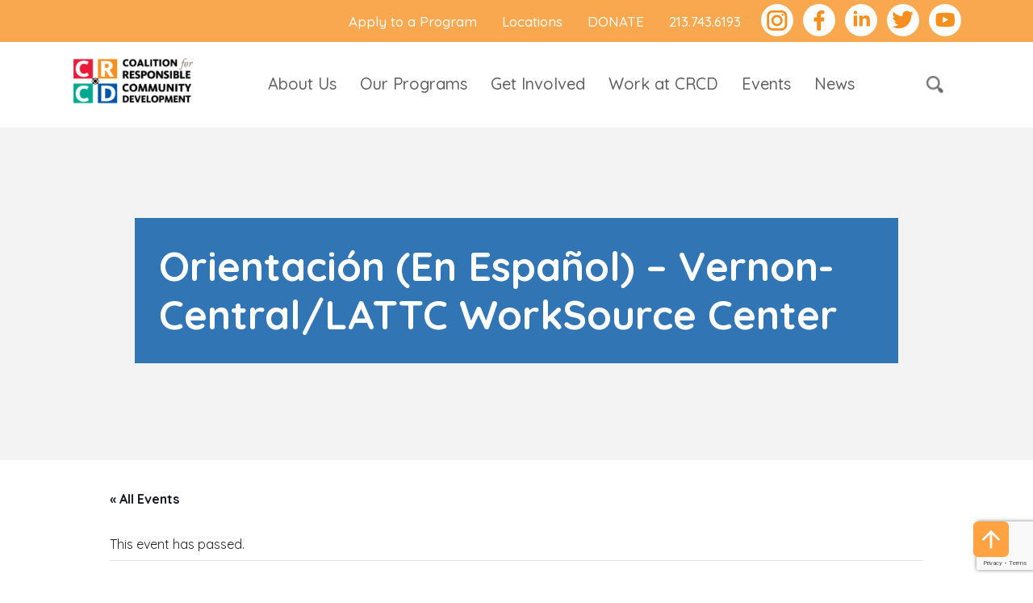

--- FILE ---
content_type: text/html; charset=UTF-8
request_url: https://coalitionrcd.org/event/the-workforce-innovation-and-opportunity-act-wioa-orientation-spanish/2022-09-27/
body_size: 22300
content:
<!DOCTYPE html>
<html lang="en-US">
<head>
<meta charset="UTF-8" />
<meta name="viewport" content="width=device-width" />
<link href="https://cdn.jsdelivr.net/npm/bootstrap@5.0.2/dist/css/bootstrap.min.css" rel="stylesheet" integrity="sha384-EVSTQN3/azprG1Anm3QDgpJLIm9Nao0Yz1ztcQTwFspd3yD65VohhpuuCOmLASjC" crossorigin="anonymous">
<script src="https://cdn.jsdelivr.net/npm/bootstrap@5.0.2/dist/js/bootstrap.min.js" integrity="sha384-cVKIPhGWiC2Al4u+LWgxfKTRIcfu0JTxR+EQDz/bgldoEyl4H0zUF0QKbrJ0EcQF" crossorigin="anonymous"></script>
<link rel='stylesheet' id='tribe-events-views-v2-bootstrap-datepicker-styles-css' href='https://coalitionrcd.org/wp-content/plugins/the-events-calendar/vendor/bootstrap-datepicker/css/bootstrap-datepicker.standalone.min.css?ver=6.15.13' type='text/css' media='all' />
<link rel='stylesheet' id='tec-variables-skeleton-css' href='https://coalitionrcd.org/wp-content/plugins/event-tickets/common/build/css/variables-skeleton.css?ver=6.10.1' type='text/css' media='all' />
<link rel='stylesheet' id='tec-variables-full-css' href='https://coalitionrcd.org/wp-content/plugins/event-tickets/common/build/css/variables-full.css?ver=6.10.1' type='text/css' media='all' />
<link rel='stylesheet' id='tribe-common-skeleton-style-css' href='https://coalitionrcd.org/wp-content/plugins/event-tickets/common/build/css/common-skeleton.css?ver=6.10.1' type='text/css' media='all' />
<link rel='stylesheet' id='tribe-common-full-style-css' href='https://coalitionrcd.org/wp-content/plugins/event-tickets/common/build/css/common-full.css?ver=6.10.1' type='text/css' media='all' />
<link rel='stylesheet' id='tribe-tooltipster-css-css' href='https://coalitionrcd.org/wp-content/plugins/event-tickets/common/vendor/tooltipster/tooltipster.bundle.min.css?ver=6.10.1' type='text/css' media='all' />
<link rel='stylesheet' id='tribe-events-views-v2-skeleton-css' href='https://coalitionrcd.org/wp-content/plugins/the-events-calendar/build/css/views-skeleton.css?ver=6.15.13' type='text/css' media='all' />
<link rel='stylesheet' id='tribe-events-views-v2-full-css' href='https://coalitionrcd.org/wp-content/plugins/the-events-calendar/build/css/views-full.css?ver=6.15.13' type='text/css' media='all' />
<link rel='stylesheet' id='tribe-events-pro-views-v2-print-css' href='https://coalitionrcd.org/wp-content/plugins/events-calendar-pro/build/css/views-print.css?ver=7.7.11' type='text/css' media='print' />
<link rel='stylesheet' id='tribe-events-views-v2-print-css' href='https://coalitionrcd.org/wp-content/plugins/the-events-calendar/build/css/views-print.css?ver=6.15.13' type='text/css' media='print' />
<meta name='robots' content='index, follow, max-image-preview:large, max-snippet:-1, max-video-preview:-1' />

	<!-- This site is optimized with the Yoast SEO plugin v26.6 - https://yoast.com/wordpress/plugins/seo/ -->
	<title>Orientación (En Español) – Vernon-Central/LATTC WorkSource Center - CRCD</title>
	<link rel="canonical" href="https://coalitionrcd.org/event/the-workforce-innovation-and-opportunity-act-wioa-orientation-spanish/2022-09-27/" />
	<meta property="og:locale" content="en_US" />
	<meta property="og:type" content="article" />
	<meta property="og:title" content="Orientación (En Español) – Vernon-Central/LATTC WorkSource Center - CRCD" />
	<meta property="og:description" content="WIOA está diseñada para ayudar a los solicitantes de empleo a acceder a los servicios de empleo, educación, formación y apoyo para tener éxito en el mercado laboral y para ..." />
	<meta property="og:url" content="https://coalitionrcd.org/event/the-workforce-innovation-and-opportunity-act-wioa-orientation-spanish/2022-09-27/" />
	<meta property="og:site_name" content="CRCD" />
	<meta property="article:publisher" content="https://www.facebook.com/CRCDSouthLA/" />
	<meta name="twitter:card" content="summary_large_image" />
	<meta name="twitter:site" content="@crcd_southla" />
	<script type="application/ld+json" class="yoast-schema-graph">{"@context":"https://schema.org","@graph":[{"@type":"WebPage","@id":"https://coalitionrcd.org/event/the-workforce-innovation-and-opportunity-act-wioa-orientation-spanish/2022-09-27/","url":"https://coalitionrcd.org/event/the-workforce-innovation-and-opportunity-act-wioa-orientation-spanish/2022-09-27/","name":"Orientación (En Español) – Vernon-Central/LATTC WorkSource Center - CRCD","isPartOf":{"@id":"https://coalitionrcd.org/#website"},"datePublished":"2023-06-30T18:01:29+00:00","breadcrumb":{"@id":"https://coalitionrcd.org/event/the-workforce-innovation-and-opportunity-act-wioa-orientation-spanish/2022-09-27/#breadcrumb"},"inLanguage":"en-US","potentialAction":[{"@type":"ReadAction","target":["https://coalitionrcd.org/event/the-workforce-innovation-and-opportunity-act-wioa-orientation-spanish/2022-09-27/"]}]},{"@type":"BreadcrumbList","@id":"https://coalitionrcd.org/event/the-workforce-innovation-and-opportunity-act-wioa-orientation-spanish/2022-09-27/#breadcrumb","itemListElement":[{"@type":"ListItem","position":1,"name":"Home","item":"https://coalitionrcd.org/"},{"@type":"ListItem","position":2,"name":"Events","item":"https://coalitionrcd.org/events/"},{"@type":"ListItem","position":3,"name":"Orientación (En Español) – Vernon-Central/LATTC WorkSource Center"}]},{"@type":"WebSite","@id":"https://coalitionrcd.org/#website","url":"https://coalitionrcd.org/","name":"CRCD","description":"CHANGING LIVES, Building Neighborhoods Responsibly","publisher":{"@id":"https://coalitionrcd.org/#organization"},"potentialAction":[{"@type":"SearchAction","target":{"@type":"EntryPoint","urlTemplate":"https://coalitionrcd.org/?s={search_term_string}"},"query-input":{"@type":"PropertyValueSpecification","valueRequired":true,"valueName":"search_term_string"}}],"inLanguage":"en-US"},{"@type":"Organization","@id":"https://coalitionrcd.org/#organization","name":"Coalition for Responsible Community Development","url":"https://coalitionrcd.org/","logo":{"@type":"ImageObject","inLanguage":"en-US","@id":"https://coalitionrcd.org/#/schema/logo/image/","url":"https://coalitionrcd.org/wp-content/uploads/2022/08/CRCD-logo.png","contentUrl":"https://coalitionrcd.org/wp-content/uploads/2022/08/CRCD-logo.png","width":400,"height":192,"caption":"Coalition for Responsible Community Development"},"image":{"@id":"https://coalitionrcd.org/#/schema/logo/image/"},"sameAs":["https://www.facebook.com/CRCDSouthLA/","https://x.com/crcd_southla","https://www.youtube.com/channel/UCVKduCFJol90znS1-R447OQ","https://www.linkedin.com/company/coalition-for-responsible-community-development/","https://www.instagram.com/crcd_southla/"]},{"@type":"Event","name":"Orientación (En Español) – Vernon-Central/LATTC WorkSource Center","description":"WIOA está diseñada para ayudar a los solicitantes de empleo a acceder a los servicios de empleo, educación, formación y apoyo para tener éxito en el mercado laboral y para <a href=\"https://coalitionrcd.org/event/the-workforce-innovation-and-opportunity-act-wioa-orientation-spanish/2022-09-27/\" class=\"more-link\">...</a>","url":"https://coalitionrcd.org/event/the-workforce-innovation-and-opportunity-act-wioa-orientation-spanish/2022-09-27/","eventAttendanceMode":"https://schema.org/OfflineEventAttendanceMode","eventStatus":"https://schema.org/EventScheduled","startDate":"2022-09-27T12:00:00-07:00","endDate":"2022-09-27T14:00:00-07:00","location":{"@type":"Place","name":"Vernon-Central/LATTC WorkSource Center","description":"","url":"https://coalitionrcd.org/venue/vernon-central-lattc-worksource-center/","address":{"@type":"PostalAddress","streetAddress":"400 W. Washington Blvd","addressLocality":"Los Angeles","addressRegion":"CA","postalCode":"90015","addressCountry":"United States"},"telephone":"(213) 763-5951","sameAs":""},"@id":"https://coalitionrcd.org/event/the-workforce-innovation-and-opportunity-act-wioa-orientation-spanish/2022-09-27/#event","mainEntityOfPage":{"@id":"https://coalitionrcd.org/event/the-workforce-innovation-and-opportunity-act-wioa-orientation-spanish/2022-09-27/"}}]}</script>
	<!-- / Yoast SEO plugin. -->


<link rel='dns-prefetch' href='//connect.facebook.net' />
<link rel="alternate" type="application/rss+xml" title="CRCD &raquo; Feed" href="https://coalitionrcd.org/feed/" />
<link rel="alternate" type="application/rss+xml" title="CRCD &raquo; Comments Feed" href="https://coalitionrcd.org/comments/feed/" />
<link rel="alternate" type="text/calendar" title="CRCD &raquo; iCal Feed" href="https://coalitionrcd.org/events/?ical=1" />
<link rel="alternate" title="oEmbed (JSON)" type="application/json+oembed" href="https://coalitionrcd.org/wp-json/oembed/1.0/embed?url=https%3A%2F%2Fcoalitionrcd.org%2Fevent%2Fthe-workforce-innovation-and-opportunity-act-wioa-orientation-spanish%2F2022-09-27%2F" />
<link rel="alternate" title="oEmbed (XML)" type="text/xml+oembed" href="https://coalitionrcd.org/wp-json/oembed/1.0/embed?url=https%3A%2F%2Fcoalitionrcd.org%2Fevent%2Fthe-workforce-innovation-and-opportunity-act-wioa-orientation-spanish%2F2022-09-27%2F&#038;format=xml" />
<style id='wp-img-auto-sizes-contain-inline-css' type='text/css'>
img:is([sizes=auto i],[sizes^="auto," i]){contain-intrinsic-size:3000px 1500px}
/*# sourceURL=wp-img-auto-sizes-contain-inline-css */
</style>
<link rel='stylesheet' id='genesis-blocks-style-css-css' href='https://coalitionrcd.org/wp-content/plugins/genesis-blocks/dist/style-blocks.build.css?ver=1766528574' type='text/css' media='all' />
<link rel='stylesheet' id='tribe-events-full-pro-calendar-style-css' href='https://coalitionrcd.org/wp-content/plugins/events-calendar-pro/build/css/tribe-events-pro-full.css?ver=7.7.11' type='text/css' media='all' />
<link rel='stylesheet' id='event-tickets-tickets-rsvp-css-css' href='https://coalitionrcd.org/wp-content/plugins/event-tickets/build/css/rsvp-v1.css?ver=5.27.3' type='text/css' media='all' />
<link rel='stylesheet' id='dashicons-css' href='https://coalitionrcd.org/wp-includes/css/dashicons.min.css?ver=6.9' type='text/css' media='all' />
<link rel='stylesheet' id='event-tickets-tickets-css-css' href='https://coalitionrcd.org/wp-content/plugins/event-tickets/build/css/tickets.css?ver=5.27.3' type='text/css' media='all' />
<link rel='stylesheet' id='tribe-events-pro-mini-calendar-block-styles-css' href='https://coalitionrcd.org/wp-content/plugins/events-calendar-pro/build/css/tribe-events-pro-mini-calendar-block.css?ver=7.7.11' type='text/css' media='all' />
<link rel='stylesheet' id='tribe-events-calendar-pro-style-css' href='https://coalitionrcd.org/wp-content/plugins/events-calendar-pro/build/css/tribe-events-pro-full.css?ver=7.7.11' type='text/css' media='all' />
<link rel='stylesheet' id='tec-events-pro-single-css' href='https://coalitionrcd.org/wp-content/plugins/events-calendar-pro/build/css/events-single.css?ver=7.7.11' type='text/css' media='all' />
<link rel='stylesheet' id='tribe-events-virtual-single-skeleton-css' href='https://coalitionrcd.org/wp-content/plugins/events-calendar-pro/build/css/events-virtual-single-skeleton.css?ver=7.7.11' type='text/css' media='all' />
<link rel='stylesheet' id='tribe-events-virtual-single-full-css' href='https://coalitionrcd.org/wp-content/plugins/events-calendar-pro/build/css/events-virtual-single-full.css?ver=7.7.11' type='text/css' media='all' />
<link rel='stylesheet' id='tribe-events-virtual-full-css' href='https://coalitionrcd.org/wp-content/plugins/events-calendar-pro/build/css/events-virtual-full.css?ver=7.7.11' type='text/css' media='all' />
<link rel='stylesheet' id='tribe-events-virtual-skeleton-css' href='https://coalitionrcd.org/wp-content/plugins/events-calendar-pro/build/css/events-virtual-skeleton.css?ver=7.7.11' type='text/css' media='all' />
<link rel='stylesheet' id='tribe-events-v2-virtual-single-block-css' href='https://coalitionrcd.org/wp-content/plugins/events-calendar-pro/build/css/events-virtual-single-block.css?ver=7.7.11' type='text/css' media='all' />
<link rel='stylesheet' id='tribe-events-v2-single-skeleton-css' href='https://coalitionrcd.org/wp-content/plugins/the-events-calendar/build/css/tribe-events-single-skeleton.css?ver=6.15.13' type='text/css' media='all' />
<link rel='stylesheet' id='tribe-events-v2-single-skeleton-full-css' href='https://coalitionrcd.org/wp-content/plugins/the-events-calendar/build/css/tribe-events-single-full.css?ver=6.15.13' type='text/css' media='all' />
<link rel='stylesheet' id='tribe-events-virtual-single-v2-skeleton-css' href='https://coalitionrcd.org/wp-content/plugins/events-calendar-pro/build/css/events-virtual-single-v2-skeleton.css?ver=7.7.11' type='text/css' media='all' />
<link rel='stylesheet' id='tribe-events-virtual-single-v2-full-css' href='https://coalitionrcd.org/wp-content/plugins/events-calendar-pro/build/css/events-virtual-single-v2-full.css?ver=7.7.11' type='text/css' media='all' />
<link rel='stylesheet' id='tec-events-pro-single-style-css' href='https://coalitionrcd.org/wp-content/plugins/events-calendar-pro/build/css/custom-tables-v1/single.css?ver=7.7.11' type='text/css' media='all' />
<style id='wp-emoji-styles-inline-css' type='text/css'>

	img.wp-smiley, img.emoji {
		display: inline !important;
		border: none !important;
		box-shadow: none !important;
		height: 1em !important;
		width: 1em !important;
		margin: 0 0.07em !important;
		vertical-align: -0.1em !important;
		background: none !important;
		padding: 0 !important;
	}
/*# sourceURL=wp-emoji-styles-inline-css */
</style>
<link rel='stylesheet' id='wp-block-library-css' href='https://coalitionrcd.org/wp-includes/css/dist/block-library/style.min.css?ver=6.9' type='text/css' media='all' />
<style id='global-styles-inline-css' type='text/css'>
:root{--wp--preset--aspect-ratio--square: 1;--wp--preset--aspect-ratio--4-3: 4/3;--wp--preset--aspect-ratio--3-4: 3/4;--wp--preset--aspect-ratio--3-2: 3/2;--wp--preset--aspect-ratio--2-3: 2/3;--wp--preset--aspect-ratio--16-9: 16/9;--wp--preset--aspect-ratio--9-16: 9/16;--wp--preset--color--black: #000000;--wp--preset--color--cyan-bluish-gray: #abb8c3;--wp--preset--color--white: #ffffff;--wp--preset--color--pale-pink: #f78da7;--wp--preset--color--vivid-red: #cf2e2e;--wp--preset--color--luminous-vivid-orange: #ff6900;--wp--preset--color--luminous-vivid-amber: #fcb900;--wp--preset--color--light-green-cyan: #7bdcb5;--wp--preset--color--vivid-green-cyan: #00d084;--wp--preset--color--pale-cyan-blue: #8ed1fc;--wp--preset--color--vivid-cyan-blue: #0693e3;--wp--preset--color--vivid-purple: #9b51e0;--wp--preset--gradient--vivid-cyan-blue-to-vivid-purple: linear-gradient(135deg,rgb(6,147,227) 0%,rgb(155,81,224) 100%);--wp--preset--gradient--light-green-cyan-to-vivid-green-cyan: linear-gradient(135deg,rgb(122,220,180) 0%,rgb(0,208,130) 100%);--wp--preset--gradient--luminous-vivid-amber-to-luminous-vivid-orange: linear-gradient(135deg,rgb(252,185,0) 0%,rgb(255,105,0) 100%);--wp--preset--gradient--luminous-vivid-orange-to-vivid-red: linear-gradient(135deg,rgb(255,105,0) 0%,rgb(207,46,46) 100%);--wp--preset--gradient--very-light-gray-to-cyan-bluish-gray: linear-gradient(135deg,rgb(238,238,238) 0%,rgb(169,184,195) 100%);--wp--preset--gradient--cool-to-warm-spectrum: linear-gradient(135deg,rgb(74,234,220) 0%,rgb(151,120,209) 20%,rgb(207,42,186) 40%,rgb(238,44,130) 60%,rgb(251,105,98) 80%,rgb(254,248,76) 100%);--wp--preset--gradient--blush-light-purple: linear-gradient(135deg,rgb(255,206,236) 0%,rgb(152,150,240) 100%);--wp--preset--gradient--blush-bordeaux: linear-gradient(135deg,rgb(254,205,165) 0%,rgb(254,45,45) 50%,rgb(107,0,62) 100%);--wp--preset--gradient--luminous-dusk: linear-gradient(135deg,rgb(255,203,112) 0%,rgb(199,81,192) 50%,rgb(65,88,208) 100%);--wp--preset--gradient--pale-ocean: linear-gradient(135deg,rgb(255,245,203) 0%,rgb(182,227,212) 50%,rgb(51,167,181) 100%);--wp--preset--gradient--electric-grass: linear-gradient(135deg,rgb(202,248,128) 0%,rgb(113,206,126) 100%);--wp--preset--gradient--midnight: linear-gradient(135deg,rgb(2,3,129) 0%,rgb(40,116,252) 100%);--wp--preset--font-size--small: 13px;--wp--preset--font-size--medium: 20px;--wp--preset--font-size--large: 36px;--wp--preset--font-size--x-large: 42px;--wp--preset--spacing--20: 0.44rem;--wp--preset--spacing--30: 0.67rem;--wp--preset--spacing--40: 1rem;--wp--preset--spacing--50: 1.5rem;--wp--preset--spacing--60: 2.25rem;--wp--preset--spacing--70: 3.38rem;--wp--preset--spacing--80: 5.06rem;--wp--preset--shadow--natural: 6px 6px 9px rgba(0, 0, 0, 0.2);--wp--preset--shadow--deep: 12px 12px 50px rgba(0, 0, 0, 0.4);--wp--preset--shadow--sharp: 6px 6px 0px rgba(0, 0, 0, 0.2);--wp--preset--shadow--outlined: 6px 6px 0px -3px rgb(255, 255, 255), 6px 6px rgb(0, 0, 0);--wp--preset--shadow--crisp: 6px 6px 0px rgb(0, 0, 0);}:where(.is-layout-flex){gap: 0.5em;}:where(.is-layout-grid){gap: 0.5em;}body .is-layout-flex{display: flex;}.is-layout-flex{flex-wrap: wrap;align-items: center;}.is-layout-flex > :is(*, div){margin: 0;}body .is-layout-grid{display: grid;}.is-layout-grid > :is(*, div){margin: 0;}:where(.wp-block-columns.is-layout-flex){gap: 2em;}:where(.wp-block-columns.is-layout-grid){gap: 2em;}:where(.wp-block-post-template.is-layout-flex){gap: 1.25em;}:where(.wp-block-post-template.is-layout-grid){gap: 1.25em;}.has-black-color{color: var(--wp--preset--color--black) !important;}.has-cyan-bluish-gray-color{color: var(--wp--preset--color--cyan-bluish-gray) !important;}.has-white-color{color: var(--wp--preset--color--white) !important;}.has-pale-pink-color{color: var(--wp--preset--color--pale-pink) !important;}.has-vivid-red-color{color: var(--wp--preset--color--vivid-red) !important;}.has-luminous-vivid-orange-color{color: var(--wp--preset--color--luminous-vivid-orange) !important;}.has-luminous-vivid-amber-color{color: var(--wp--preset--color--luminous-vivid-amber) !important;}.has-light-green-cyan-color{color: var(--wp--preset--color--light-green-cyan) !important;}.has-vivid-green-cyan-color{color: var(--wp--preset--color--vivid-green-cyan) !important;}.has-pale-cyan-blue-color{color: var(--wp--preset--color--pale-cyan-blue) !important;}.has-vivid-cyan-blue-color{color: var(--wp--preset--color--vivid-cyan-blue) !important;}.has-vivid-purple-color{color: var(--wp--preset--color--vivid-purple) !important;}.has-black-background-color{background-color: var(--wp--preset--color--black) !important;}.has-cyan-bluish-gray-background-color{background-color: var(--wp--preset--color--cyan-bluish-gray) !important;}.has-white-background-color{background-color: var(--wp--preset--color--white) !important;}.has-pale-pink-background-color{background-color: var(--wp--preset--color--pale-pink) !important;}.has-vivid-red-background-color{background-color: var(--wp--preset--color--vivid-red) !important;}.has-luminous-vivid-orange-background-color{background-color: var(--wp--preset--color--luminous-vivid-orange) !important;}.has-luminous-vivid-amber-background-color{background-color: var(--wp--preset--color--luminous-vivid-amber) !important;}.has-light-green-cyan-background-color{background-color: var(--wp--preset--color--light-green-cyan) !important;}.has-vivid-green-cyan-background-color{background-color: var(--wp--preset--color--vivid-green-cyan) !important;}.has-pale-cyan-blue-background-color{background-color: var(--wp--preset--color--pale-cyan-blue) !important;}.has-vivid-cyan-blue-background-color{background-color: var(--wp--preset--color--vivid-cyan-blue) !important;}.has-vivid-purple-background-color{background-color: var(--wp--preset--color--vivid-purple) !important;}.has-black-border-color{border-color: var(--wp--preset--color--black) !important;}.has-cyan-bluish-gray-border-color{border-color: var(--wp--preset--color--cyan-bluish-gray) !important;}.has-white-border-color{border-color: var(--wp--preset--color--white) !important;}.has-pale-pink-border-color{border-color: var(--wp--preset--color--pale-pink) !important;}.has-vivid-red-border-color{border-color: var(--wp--preset--color--vivid-red) !important;}.has-luminous-vivid-orange-border-color{border-color: var(--wp--preset--color--luminous-vivid-orange) !important;}.has-luminous-vivid-amber-border-color{border-color: var(--wp--preset--color--luminous-vivid-amber) !important;}.has-light-green-cyan-border-color{border-color: var(--wp--preset--color--light-green-cyan) !important;}.has-vivid-green-cyan-border-color{border-color: var(--wp--preset--color--vivid-green-cyan) !important;}.has-pale-cyan-blue-border-color{border-color: var(--wp--preset--color--pale-cyan-blue) !important;}.has-vivid-cyan-blue-border-color{border-color: var(--wp--preset--color--vivid-cyan-blue) !important;}.has-vivid-purple-border-color{border-color: var(--wp--preset--color--vivid-purple) !important;}.has-vivid-cyan-blue-to-vivid-purple-gradient-background{background: var(--wp--preset--gradient--vivid-cyan-blue-to-vivid-purple) !important;}.has-light-green-cyan-to-vivid-green-cyan-gradient-background{background: var(--wp--preset--gradient--light-green-cyan-to-vivid-green-cyan) !important;}.has-luminous-vivid-amber-to-luminous-vivid-orange-gradient-background{background: var(--wp--preset--gradient--luminous-vivid-amber-to-luminous-vivid-orange) !important;}.has-luminous-vivid-orange-to-vivid-red-gradient-background{background: var(--wp--preset--gradient--luminous-vivid-orange-to-vivid-red) !important;}.has-very-light-gray-to-cyan-bluish-gray-gradient-background{background: var(--wp--preset--gradient--very-light-gray-to-cyan-bluish-gray) !important;}.has-cool-to-warm-spectrum-gradient-background{background: var(--wp--preset--gradient--cool-to-warm-spectrum) !important;}.has-blush-light-purple-gradient-background{background: var(--wp--preset--gradient--blush-light-purple) !important;}.has-blush-bordeaux-gradient-background{background: var(--wp--preset--gradient--blush-bordeaux) !important;}.has-luminous-dusk-gradient-background{background: var(--wp--preset--gradient--luminous-dusk) !important;}.has-pale-ocean-gradient-background{background: var(--wp--preset--gradient--pale-ocean) !important;}.has-electric-grass-gradient-background{background: var(--wp--preset--gradient--electric-grass) !important;}.has-midnight-gradient-background{background: var(--wp--preset--gradient--midnight) !important;}.has-small-font-size{font-size: var(--wp--preset--font-size--small) !important;}.has-medium-font-size{font-size: var(--wp--preset--font-size--medium) !important;}.has-large-font-size{font-size: var(--wp--preset--font-size--large) !important;}.has-x-large-font-size{font-size: var(--wp--preset--font-size--x-large) !important;}
/*# sourceURL=global-styles-inline-css */
</style>

<style id='classic-theme-styles-inline-css' type='text/css'>
/*! This file is auto-generated */
.wp-block-button__link{color:#fff;background-color:#32373c;border-radius:9999px;box-shadow:none;text-decoration:none;padding:calc(.667em + 2px) calc(1.333em + 2px);font-size:1.125em}.wp-block-file__button{background:#32373c;color:#fff;text-decoration:none}
/*# sourceURL=/wp-includes/css/classic-themes.min.css */
</style>
<link rel='stylesheet' id='tribe-events-v2-single-blocks-css' href='https://coalitionrcd.org/wp-content/plugins/the-events-calendar/build/css/tribe-events-single-blocks.css?ver=6.15.13' type='text/css' media='all' />
<link rel='stylesheet' id='tribe-events-block-event-venue-css' href='https://coalitionrcd.org/wp-content/plugins/the-events-calendar/build/event-venue/frontend.css?ver=6.15.13' type='text/css' media='all' />
<link rel='stylesheet' id='blankslate-style-css' href='https://coalitionrcd.org/wp-content/themes/crcd/style.css?ver=6.9' type='text/css' media='all' />
<link rel='stylesheet' id='event-tickets-rsvp-css' href='https://coalitionrcd.org/wp-content/plugins/event-tickets/build/css/rsvp.css?ver=5.27.3' type='text/css' media='all' />
<script type="text/javascript" src="https://coalitionrcd.org/wp-includes/js/jquery/jquery.min.js?ver=3.7.1" id="jquery-core-js"></script>
<script type="text/javascript" src="https://coalitionrcd.org/wp-includes/js/jquery/jquery-migrate.min.js?ver=3.4.1" id="jquery-migrate-js"></script>
<script type="text/javascript" src="https://coalitionrcd.org/wp-content/plugins/event-tickets/common/build/js/tribe-common.js?ver=9c44e11f3503a33e9540" id="tribe-common-js"></script>
<script type="text/javascript" src="https://coalitionrcd.org/wp-content/plugins/the-events-calendar/build/js/views/breakpoints.js?ver=4208de2df2852e0b91ec" id="tribe-events-views-v2-breakpoints-js"></script>
<link rel="https://api.w.org/" href="https://coalitionrcd.org/wp-json/" /><link rel="alternate" title="JSON" type="application/json" href="https://coalitionrcd.org/wp-json/wp/v2/tribe_events/10002655" /><link rel="EditURI" type="application/rsd+xml" title="RSD" href="https://coalitionrcd.org/xmlrpc.php?rsd" />
<link rel='shortlink' href='https://coalitionrcd.org/?p=10002655' />
<!-- start Simple Custom CSS and JS -->
<style type="text/css">
.conteiner-landing{
	display:block;
	max-width:1200px;
	margin: auto;
	margin-bottom: 45px;
	overflow: visible;
}
.conteiner-landing p{
margin-bottom: 10px ;
}

.page-template-landing-crcd .conteiner-landing strong{
	font-weight:bolder;
	display:block;
	margin:15px 0px;
}
.page-template-landing-crcd .conteiner-landing ul {
    list-style-type: none;
    padding: 0;
    margin: 0;
    display: flex;
	flex-direction: column;
    gap: 20px;
	list-style-type: disc; 
    padding-left: 20px;
}

.page-template-landing-crcd .conteiner-landing ul li {
    font-size: 18px;
}

.page-template-landing-crcd .conteiner-landing ul li a {
    text-decoration: none;
    color: #E9193A;
    padding: 10px 0px;
    border-radius: 5px;
    transition: background-color 0.3s ease, color 0.3s ease;
}

.page-template-landing-crcd .conteiner-landing ul li a:hover {
    color: #E9193A;
}
.conteiner-landing .interiorhero.parallax-section{
width: 100vw;
    left: 50%;
    transform: translateX(-50%);
}
.conteiner-landing h4 {
    color: #F9A84F;
    margin-bottom: 22px;
    -webkit-font-smoothing: subpixel-antialiased;
	font-size: 34px;
    font-weight: 500;
    line-height: 44px;
}
.conteiner-landing h5 {
    color: #626262;
    margin-bottom: 13px;
    -webkit-font-smoothing: subpixel-antialiased;
    font-size: 26px;
    font-weight: 500;
}
.conteiner-landing p {
    color: #666666;
    font-size: 18px;
    line-height: 26px;
    font-weight: 500;
    -webkit-font-smoothing: subpixel-antialiased;
    margin-bottom: 30px;
}
.conteiner-landing li {
    color: #666666;
    font-size: 18px;
    line-height: 26px;
    font-weight: 500;
    -webkit-font-smoothing: subpixel-antialiased;
}
.page-template-landing-crcd .conteiner-landing ul li {

    padding: 0px 15px;

}
.g-j-h-video{
	max-width: 900px;
	margin: auto;
}
.conteiner-landing li {
    color: #666666;
    font-size: 18px;
    line-height: 26px;
    font-weight: 500;
    -webkit-font-smoothing: subpixel-antialiased;

}

.custom-link-land a{
	color: red;
	text-decoration: underline;
}
.max-column-landing{
	max-width: 1200px;
}
.conteiner-landing{
	max-width: 100%;
}
.conteiner-landing .gb-container-content{
	display: flex;
    justify-content: center;
    flex-direction: column;
    align-items: center;
}
.page-template-landing-crcd .conteiner-landing ul.indent-list{
	padding-left: 40px ;
}
.content-page .aboutit:last-child{
	    background-color: #f7f7f7;
}
.page-id-8676 .conteiner-landing{
	margin-bottom: 0px;
}
.page-id-8676[data-aos-duration="400"] [data-aos] {
    transition-duration: 1s;
}</style>
<!-- end Simple Custom CSS and JS -->
<!-- start Simple Custom CSS and JS -->
<style type="text/css">
/* Custom CSS */ 

.parallax__container .parallax { background-color: #d9d9d954;
	}
.interiorhero.parallax-section {
    margin-top: -70px;
}

.interiorhero .container { 
    padding: 180px 0 120px;
}

.program-row .col-md-6.contactcol {
    max-width: 1245px;
    margin: 0 auto;
}
.col-md-6.contactcol {
    width: 50%;
}

#post-0 {
    max-width: 1140px;
    margin: 60px auto;
    padding:30px;
  text-align: center;
} 
.business-pdf-title h4{
    color: #73bc44;
}

/* form */
div.wpforms-container-full .wpforms-form button[type=submit]{
background-color: #F9A84F !important;
    border: 1px solid #F9A84F !important;
    color: #ffffff !important; 
    padding: 15px 30px !important; 
}
div.wpforms-container-full .wpforms-form button[type=submit]:hover
{background-color: #ffffff !important;color:#F9A84F !important;}
@media (min-width: 768px){
#content .col-md-9 { 
    width: 70%;
  }
#content .col-md-3 { 
    width: 30%;
} 
  

.page-id-120 .offset-md-1, .page-id-111 .offset-md-1{
    margin-left: 3%;
}
}
@media (max-width: 767px){ 
#signup form {
    margin: 8px 15px;
}
   #container{padding-top:100px}
  .aboutit{padding:30px 0}
  .parallax__container .parallax {
		min-height: 300px;
	}
  	.interiorhero .container{padding: 90px 0px;}
  .interiorhero.parallax-section {
    margin-top: -60px;
}
  .aboutwt, .aboutwts {
    padding: 30px 0 30px;
}
  .programsintro {
    padding: 30px 0 30px;
}
  .progtext h4 {
    font-size: 24px;
    line-height: 34px;
}
  .single #content,.page-template-program #content {
		padding-top: 30px;
		}
}

h4.pdf-title {
    color: #73bc44 !important;font-size: 27px;
}
@media (max-width: 1440px) and (min-width:1200px){
#topnav .links {
		padding-left: 60px;
		}
		#topnav .links li{display:inline-block;margin-right:25px; position: relative;}

#topnav .links a {
	font-size: 20px;
	line-height:34px;
	color: #626262;
	font-weight: 500;
	-webkit-font-smoothing: subpixel-antialiased;
	padding:35px 0;display: table
	}
	#topnav .links a:hover{color:#E9193A}
	.sub-menu {
		display: none;
	}}

@media (max-width:1200px){
	#topnav .links {
		padding-left: 25px;
		}
		#topnav .links li{display:inline-block;margin-right:15px; position: relative;}

#topnav .links a {
	font-size: 17px;
	line-height:34px;
	padding:35px 0;display: table
	} 
}

/*Footer*/
.btn-big
{ font-size: 19px;
    border-width: 2px;
    padding: 15px;
    width: 212px;
    display: inline-block;
    margin: 0 6px;
	color: white;
    background: #F9A84F;
    border: 1px solid #F9A84F;    font-size: 18px;    text-align: center;
}
.btn-app {
    margin-top: 30px;
}.form-title h2 {
    font-size: 42px;
    line-height: 48px;
    font-weight: 700;
    padding-top: 8px; 
}
div.wpforms-container-full {
    margin: 10px auto !important;
}
.white-text{color:#ffffff;}

.btn-row {
    text-align: center;
    padding: 0px 15px 30px;
}
.button.big{
    font-size: 19px;
    border-width: 2px !important;
    padding: 15px 30px;
    width: auto;
    display: inline-block;
    margin: 3px 3px 0px 0px;
    text-align: center;
    cursor: pointer;
    color: white !important; 
	font-weight: 600;
}
.button.big:hover{
    color: #F9A84F !important;
    text-decoration: none !important;
}
.landing-bg h4 {
    color: #ffffff;
    text-align: center;
    font-size: 22px;
    line-height: 30px;
    margin-bottom: 30px;
}

.landing-bg p{
    color: #ffffff;
    text-align: center;
    font-size: 20px;
    line-height: 28px;    margin-bottom: 30px;
}
.landing-h1 {
    font-size: 54px;
    color: #ffffff;
    line-height: 64px;
    margin-bottom: 15px;
}

ul.landing-pg {
    color: #222222;
    font-size: 18px;
    line-height: 25px;
    font-weight: 400;
    padding-left: 55px;
    margin-bottom: 30px;
}
ul.list-center {
    color: #222222;
    font-size: 18px;
    line-height: 25px;
    font-weight: 400;
    padding-left: 55px;
    margin-bottom: 50px;
}

.list-center li {
    margin-bottom: 8px;
	font-weight: normal;
    position: inherit !important;
}
.landing-pg  li {
    margin-bottom: 8px;
    position: relative;
}

.list-center li:before{
position: absolute;
    right: 100%;
    top: 7px;
    content: "";
    height: 10px;
    width: 10px;
    border-radius: 10px;
    background: #284691;
    margin-right: 15px;
    border: none;
    box-sizing: border-box;
}
.landing-pg  li:before{
position: absolute;
    right: 100%;
    top: 7px;
    content: "";
    height: 10px;
    width: 10px;
    border-radius: 10px;
    background: #284691;
    margin-right: 15px;
    border: none;
    box-sizing: border-box;
}


.landing-pg  li{    font-weight: 700;}
img.icon-image {
    width: 80px; float: left; padding: 5px;
}
img.icon-image-sm {
    width: 50px;
    float: left;
    padding: 5px;
}
img.icon-image-50 {
       width: 15%;
    float: left;
    margin: 0px 15px;
    height: 15%;
}
.i-text-sm {
    float: left;
    padding: 15px 15px;
}
.icon-row {
    font-size: 21px;
	font-weight: 600;
clear:both;display: block;}
.i-text {
    float: left;
    padding: 30px 15px;
}
.clear {
    clear: both;
    margin-bottom: 30px;
}
h3 { 
    margin-bottom: 15px;
}
h3.text-bl {
    color: #284691;
}
.text-blue{    color: #284691;
font-size: 24px;
    font-weight: 500;    margin-bottom: 15px;
}
.small-white {
    font-size: 20px;
    line-height: 28px;
    margin-bottom: 15px;
}

@media (min-width: 768px){
.page-id-7750.col-md-6{ 
    width: 70%;
	}
.less-wide{  padding: 0px 0px;}
}
.page-id-7750 div#signup, .page-id-7759 div#signup, .page-id-7767 div#signup, .page-id-7773 div#signup{
    display: none;
}
.page-id-7773 .interiorhero .container {
    padding: 340px 0 30px !important;
}

.page-id-7767 .board1 h4, .board2 h4, .board9 h4, .board10 h4 {
    color: #000000 !important;
	font-weight:bold;    font-size: 28px;
}

.no-padding .aboutwt p { 
    padding: 0px;
    text-align: center;
}
.mail-text {
    font-weight: 700;
    color: #666666;
    font-size: 19px;
	line-height: 45px;}

.less-wide{padding: 0px 15%;}
.contactcol ul { 
    margin-bottom: 30px;
}


.applyform iframe {
    display: table;
    margin: 30px auto;
    min-width: 100%;
}

@media (max-width: 425px){
.applyform iframe{ 
    height: 2100px;
	}
}
@media (min-width: 425px) and (max-width: 768px){
.applyform iframe{ 
    height: 1650px;
	}
}
@media (min-width: 768px) and (max-width: 1024px){
.applyform iframe{ 
    height: 2000px;
	}
}




@media (max-width: 425px){
.teammember iframe{ 
    width: 400px;
        height: 702px;
	}
}
@media (min-width: 425px) and (max-width: 768px){
.teammember iframe{ 
    width: 360px;
	}
}
@media (min-width: 768px) and (max-width: 1024px){
.teammember iframe{ 
    height: 750px;
	width: 420px;
	}
}
.strong-custom-head {
    font-weight: 600;
    -webkit-font-smoothing: antialiased;
    color: #333333;
}

.page-id-7773 .custom-section-list{
	padding-left: 20px;
}
.custom-ul-list{
	color: #666666;
    font-size: 18px;
    line-height: 25px;
    font-weight: 500;
    -webkit-font-smoothing: subpixel-antialiased;
    margin-bottom: 25px;
    padding-left: 37px;
}
.custom-ul-list b {
    font-weight: 600;
    -webkit-font-smoothing: antialiased;
    color: #333333;
}
.custom-ul-list li {
    position: relative;
    margin-bottom: 15px;
}
.custom-ul-list li::before {
    position: absolute;
    right: 100%;
    top: 7px;
    content: "";
    height: 10px;
    width: 10px;
    border-radius: 10px;
    background: #284691;
    margin-right: 10px;
    border: 2px solid #284691;
    box-sizing: border-box;
}
.custom-ul-list strong{
    font-weight: 600;
    -webkit-font-smoothing: antialiased;
    color: #333333;
}</style>
<!-- end Simple Custom CSS and JS -->
<meta name="et-api-version" content="v1"><meta name="et-api-origin" content="https://coalitionrcd.org"><link rel="https://theeventscalendar.com/" href="https://coalitionrcd.org/wp-json/tribe/tickets/v1/" /><meta name="tec-api-version" content="v1"><meta name="tec-api-origin" content="https://coalitionrcd.org"><link rel="alternate" href="https://coalitionrcd.org/wp-json/tribe/events/v1/events/10002655" /><style class="wpcode-css-snippet">@media (min-width: 768px) {
	.page-id-9200 .interiorhero .container {
    padding: 200px 0 180px;
}
  .page-id-4323 .testimonials .quote {
    display: flex;
    flex-direction: column;
  }

  .quote .text-testimonial {
    max-width: 50%;
    margin-left: 35px;
  }

  .firstcont-testimonial {
    display: flex;
  }
}
@media (min-width: 768px) and (max-width: 1204px) {

  .quote .text-testimonial {
    max-width: 44%;
    margin-left: 35px;
  }

}
.page-id-138 .aboutit .graphic{
	display: flex;
    justify-content: center;
}
.page-id-138 .aboutit .graphic img{
	max-width: 50% !important;
}
.page-id-9200 .parallax{

	top: 0px !important;
}

.page-id-9200 .interiorhero .container {
    padding: 180px 0 180px;
}
.page-id-9200 .interiorhero.parallax-section {
    margin-top: 0;
}
.column-fix-h .gb-block-layout-column-inner{
	height: 100%;
}</style><link rel="icon" href="https://coalitionrcd.org/wp-content/uploads/2022/03/crcd.png" sizes="32x32" />
<link rel="icon" href="https://coalitionrcd.org/wp-content/uploads/2022/03/crcd.png" sizes="192x192" />
<link rel="apple-touch-icon" href="https://coalitionrcd.org/wp-content/uploads/2022/03/crcd.png" />
<meta name="msapplication-TileImage" content="https://coalitionrcd.org/wp-content/uploads/2022/03/crcd.png" />
<script src="https://coalitionrcd.org/wp-content/themes/crcd/js/jquery.matchHeight-min.js"></script>
<!-- Google Tag Manager -->
<script>(function(w,d,s,l,i){w[l]=w[l]||[];w[l].push({'gtm.start':
new Date().getTime(),event:'gtm.js'});var f=d.getElementsByTagName(s)[0],
j=d.createElement(s),dl=l!='dataLayer'?'&l='+l:'';j.async=true;j.src=
'https://www.googletagmanager.com/gtm.js?id='+i+dl;f.parentNode.insertBefore(j,f);
})(window,document,'script','dataLayer','GTM-WV9DWCH');</script>
<!-- End Google Tag Manager -->
<link rel='stylesheet' id='wpforms-classic-full-css' href='https://coalitionrcd.org/wp-content/plugins/wpforms/assets/css/frontend/classic/wpforms-full.min.css?ver=1.9.8.7' type='text/css' media='all' />
</head>
<body class="wp-singular tribe_events-template-default single single-tribe_events postid-10002655 wp-theme-crcd tribe-events-page-template tribe-no-js tec-no-tickets-on-recurring tec-no-rsvp-on-recurring tribe-filter-live events-single tribe-events-style-full tribe-events-style-theme tribe-theme-crcd">
	
<!-- Google Tag Manager (noscript) -->
<noscript><iframe src="https://www.googletagmanager.com/ns.html?id=GTM-WV9DWCH"
height="0" width="0" style="display:none;visibility:hidden"></iframe></noscript>
<!-- End Google Tag Manager (noscript) -->
	
<div id="wrapper" class="hfeed">

	<div id="mobilenav"><div class="mnclose"></div>
	<div class="mnlinks"><div class="menu-main-menu-container"><ul id="menu-main-menu" class="menu"><li id="menu-item-77" class="menu-item menu-item-type-post_type menu-item-object-page menu-item-has-children menu-item-77"><a href="https://coalitionrcd.org/about/">About Us</a>
<ul class="sub-menu">
	<li id="menu-item-144" class="menu-item menu-item-type-post_type menu-item-object-page menu-item-144"><a href="https://coalitionrcd.org/about/our-community/">Our Community</a></li>
	<li id="menu-item-141" class="menu-item menu-item-type-post_type menu-item-object-page menu-item-141"><a href="https://coalitionrcd.org/about/board/">Board of Directors</a></li>
	<li id="menu-item-142" class="menu-item menu-item-type-post_type menu-item-object-page menu-item-142"><a href="https://coalitionrcd.org/about/executive-leadership/">Executive Leadership</a></li>
	<li id="menu-item-143" class="menu-item menu-item-type-post_type menu-item-object-page menu-item-143"><a href="https://coalitionrcd.org/about/leadership-team/">Leadership Team</a></li>
	<li id="menu-item-140" class="menu-item menu-item-type-post_type menu-item-object-page menu-item-140"><a href="https://coalitionrcd.org/about/reports-strategic-plans/">Reports &#038; Strategic Plans</a></li>
	<li id="menu-item-4893" class="menu-item menu-item-type-post_type menu-item-object-page menu-item-4893"><a href="https://coalitionrcd.org/contact-us/">Contact Us</a></li>
</ul>
</li>
<li id="menu-item-79" class="menu-item menu-item-type-post_type menu-item-object-page menu-item-has-children menu-item-79"><a href="https://coalitionrcd.org/programs/">Our Programs</a>
<ul class="sub-menu">
	<li id="menu-item-4338" class="menu-item menu-item-type-post_type menu-item-object-page menu-item-4338"><a href="https://coalitionrcd.org/programs/workforce-development-for-youth/">Workforce Development for Youth</a></li>
	<li id="menu-item-4334" class="menu-item menu-item-type-post_type menu-item-object-page menu-item-4334"><a href="https://coalitionrcd.org/programs/workforce-development-for-adults/">Workforce Development for Adults</a></li>
	<li id="menu-item-4335" class="menu-item menu-item-type-post_type menu-item-object-page menu-item-4335"><a href="https://coalitionrcd.org/programs/supportive-housing/">Housing &#038; Support Services</a></li>
	<li id="menu-item-4934" class="menu-item menu-item-type-post_type menu-item-object-page menu-item-4934"><a href="https://coalitionrcd.org/programs/selabusinesssourcecenter/">Southeast BusinessSource Center</a></li>
	<li id="menu-item-4336" class="menu-item menu-item-type-post_type menu-item-object-page menu-item-4336"><a href="https://coalitionrcd.org/programs/real-estate-crcd-partners/">Real Estate</a></li>
</ul>
</li>
<li id="menu-item-145" class="menu-item menu-item-type-post_type menu-item-object-page menu-item-has-children menu-item-145"><a href="https://coalitionrcd.org/get-involved/">Get Involved</a>
<ul class="sub-menu">
	<li id="menu-item-152" class="menu-item menu-item-type-post_type menu-item-object-page menu-item-152"><a href="https://coalitionrcd.org/donate/">Donate</a></li>
	<li id="menu-item-153" class="menu-item menu-item-type-post_type menu-item-object-page menu-item-153"><a href="https://coalitionrcd.org/get-involved/subcontractor-opportunities/">Subcontractor Opportunities</a></li>
</ul>
</li>
<li id="menu-item-154" class="menu-item menu-item-type-post_type menu-item-object-page menu-item-154"><a href="https://coalitionrcd.org/get-involved/work-at-crcd/">Work at CRCD</a></li>
<li id="menu-item-146" class="menu-item menu-item-type-custom menu-item-object-custom menu-item-has-children current-menu-item current_page_item menu-item-146"><a href="https://coalitionrcd.org/events/">Events</a>
<ul class="sub-menu">
	<li id="menu-item-4173" class="menu-item menu-item-type-post_type menu-item-object-page menu-item-4173"><a href="https://coalitionrcd.org/jazz-festival/">Jazz Festival</a></li>
	<li id="menu-item-156" class="menu-item menu-item-type-custom menu-item-object-custom menu-item-156"><a href="https://coalitionrcd.org/events/month/">Calendar</a></li>
</ul>
</li>
<li id="menu-item-78" class="menu-item menu-item-type-post_type menu-item-object-page current_page_parent menu-item-has-children menu-item-78"><a href="https://coalitionrcd.org/news/">News</a>
<ul class="sub-menu">
	<li id="menu-item-4281" class="menu-item menu-item-type-taxonomy menu-item-object-category menu-item-4281"><a href="https://coalitionrcd.org/category/success-stories/">CRCD Success Stories</a></li>
	<li id="menu-item-158" class="menu-item menu-item-type-taxonomy menu-item-object-category menu-item-158"><a href="https://coalitionrcd.org/category/press-releases/">Press Releases</a></li>
	<li id="menu-item-157" class="menu-item menu-item-type-taxonomy menu-item-object-category menu-item-157"><a href="https://coalitionrcd.org/category/blog/">Blog</a></li>
</ul>
</li>
</ul></div></div>
<div class="searchform"><form method="get" action="https://coalitionrcd.org/">
					<div class="formpar">
				<input type="text" name="s" placeholder="Search">
				<img src="https://coalitionrcd.org/wp-content/themes/crcd/images/search@2x.png">
					</div>
				</form></div>
</div>
<header id="header">
	<div id="toporange">
<div class="container">
	<div class="row">
		<div class="col-12">
			<a href="https://coalitionrcd.org/apply/">Apply to a Program</a>
			<a href="https://coalitionrcd.org/contact-us/">Locations</a>
			<a href="https://coalitionrcd.org/donate">DONATE</a>
			<span class="phone">213.743.6193</span>
			<a href="https://www.instagram.com/crcd_southla/" class="social"><img src="https://coalitionrcd.org/wp-content/themes/crcd/images/hinstagram@2x.png" alt="Instagram" class="def"><img src="https://coalitionrcd.org/wp-content/themes/crcd/images/hinstagramhover@2x.png" alt="Instagram" class="hover"></a>
			<a href="https://www.facebook.com/CRCDSouthLA/" class="social"><img src="https://coalitionrcd.org/wp-content/themes/crcd/images/hfb@2x.png" alt="Facebook" class="def"><img src="https://coalitionrcd.org/wp-content/themes/crcd/images/hfbhover@2x.png" alt="Facebook" class="hover"></a>
			<a href="https://www.linkedin.com/company/coalition-for-responsible-community-development/" class="social"><img src="https://coalitionrcd.org/wp-content/themes/crcd/images/hlinkedin@2x.png" alt="LinkedIn" class="def"><img src="https://coalitionrcd.org/wp-content/themes/crcd/images/hlinkedinhover@2x.png" alt="LinkedIn" class="hover"></a>
			<a href="https://twitter.com/crcd_southla" class="social" alt="Twitter"><img src="https://coalitionrcd.org/wp-content/themes/crcd/images/htwitter@2x.png" class="def"><img src="https://coalitionrcd.org/wp-content/themes/crcd/images/htwitterhover@2x.png" class="hover"></a>
			
			
			
			<a href="https://www.youtube.com/channel/UCVKduCFJol90znS1-R447OQ" class="social"><img src="https://coalitionrcd.org/wp-content/themes/crcd/images/hyoutube@2x.png" alt="YouTube" class="def"><img src="https://coalitionrcd.org/wp-content/themes/crcd/images/hyoutubehover@2x.png" alt="YouTube" class="hover"></a>
			
		</div>
	</div>
</div>
	</div>
	<div id="topnav">
		<div class="container">
			<div class="row">
				<div class="col-4 col-md-3 col-lg-2">
					<a href="https://coalitionrcd.org" class="logo"><img src="https://coalitionrcd.org/wp-content/themes/crcd/images/toplogo@2x.png" alt="CRCD Logo"></a>
				</div>
				<div class="col-2 offset-4 navtoggle"><span></span><span></span><span></span></div>
				<div class="col-md-9 col-lg-10" id="desknav">
					<div class="links"><div class="menu-main-menu-container"><ul id="menu-main-menu-1" class="menu"><li class="menu-item menu-item-type-post_type menu-item-object-page menu-item-has-children menu-item-77"><a href="https://coalitionrcd.org/about/">About Us</a>
<ul class="sub-menu">
	<li class="menu-item menu-item-type-post_type menu-item-object-page menu-item-144"><a href="https://coalitionrcd.org/about/our-community/">Our Community</a></li>
	<li class="menu-item menu-item-type-post_type menu-item-object-page menu-item-141"><a href="https://coalitionrcd.org/about/board/">Board of Directors</a></li>
	<li class="menu-item menu-item-type-post_type menu-item-object-page menu-item-142"><a href="https://coalitionrcd.org/about/executive-leadership/">Executive Leadership</a></li>
	<li class="menu-item menu-item-type-post_type menu-item-object-page menu-item-143"><a href="https://coalitionrcd.org/about/leadership-team/">Leadership Team</a></li>
	<li class="menu-item menu-item-type-post_type menu-item-object-page menu-item-140"><a href="https://coalitionrcd.org/about/reports-strategic-plans/">Reports &#038; Strategic Plans</a></li>
	<li class="menu-item menu-item-type-post_type menu-item-object-page menu-item-4893"><a href="https://coalitionrcd.org/contact-us/">Contact Us</a></li>
</ul>
</li>
<li class="menu-item menu-item-type-post_type menu-item-object-page menu-item-has-children menu-item-79"><a href="https://coalitionrcd.org/programs/">Our Programs</a>
<ul class="sub-menu">
	<li class="menu-item menu-item-type-post_type menu-item-object-page menu-item-4338"><a href="https://coalitionrcd.org/programs/workforce-development-for-youth/">Workforce Development for Youth</a></li>
	<li class="menu-item menu-item-type-post_type menu-item-object-page menu-item-4334"><a href="https://coalitionrcd.org/programs/workforce-development-for-adults/">Workforce Development for Adults</a></li>
	<li class="menu-item menu-item-type-post_type menu-item-object-page menu-item-4335"><a href="https://coalitionrcd.org/programs/supportive-housing/">Housing &#038; Support Services</a></li>
	<li class="menu-item menu-item-type-post_type menu-item-object-page menu-item-4934"><a href="https://coalitionrcd.org/programs/selabusinesssourcecenter/">Southeast BusinessSource Center</a></li>
	<li class="menu-item menu-item-type-post_type menu-item-object-page menu-item-4336"><a href="https://coalitionrcd.org/programs/real-estate-crcd-partners/">Real Estate</a></li>
</ul>
</li>
<li class="menu-item menu-item-type-post_type menu-item-object-page menu-item-has-children menu-item-145"><a href="https://coalitionrcd.org/get-involved/">Get Involved</a>
<ul class="sub-menu">
	<li class="menu-item menu-item-type-post_type menu-item-object-page menu-item-152"><a href="https://coalitionrcd.org/donate/">Donate</a></li>
	<li class="menu-item menu-item-type-post_type menu-item-object-page menu-item-153"><a href="https://coalitionrcd.org/get-involved/subcontractor-opportunities/">Subcontractor Opportunities</a></li>
</ul>
</li>
<li class="menu-item menu-item-type-post_type menu-item-object-page menu-item-154"><a href="https://coalitionrcd.org/get-involved/work-at-crcd/">Work at CRCD</a></li>
<li class="menu-item menu-item-type-custom menu-item-object-custom menu-item-has-children current-menu-item current_page_item menu-item-146"><a href="https://coalitionrcd.org/events/">Events</a>
<ul class="sub-menu">
	<li class="menu-item menu-item-type-post_type menu-item-object-page menu-item-4173"><a href="https://coalitionrcd.org/jazz-festival/">Jazz Festival</a></li>
	<li class="menu-item menu-item-type-custom menu-item-object-custom menu-item-156"><a href="https://coalitionrcd.org/events/month/">Calendar</a></li>
</ul>
</li>
<li class="menu-item menu-item-type-post_type menu-item-object-page current_page_parent menu-item-has-children menu-item-78"><a href="https://coalitionrcd.org/news/">News</a>
<ul class="sub-menu">
	<li class="menu-item menu-item-type-taxonomy menu-item-object-category menu-item-4281"><a href="https://coalitionrcd.org/category/success-stories/">CRCD Success Stories</a></li>
	<li class="menu-item menu-item-type-taxonomy menu-item-object-category menu-item-158"><a href="https://coalitionrcd.org/category/press-releases/">Press Releases</a></li>
	<li class="menu-item menu-item-type-taxonomy menu-item-object-category menu-item-157"><a href="https://coalitionrcd.org/category/blog/">Blog</a></li>
</ul>
</li>
</ul></div></div>
					<div class="search"><div class="searchpar"><img src="https://coalitionrcd.org/wp-content/themes/crcd/images/search@2x.png" class="searchicon" alt="Search"><div class="searchform"><form method="get" action="https://coalitionrcd.org/">
						<div class="formpar">
					<input type="text" name="s" placeholder="Search">
					<img src="https://coalitionrcd.org/wp-content/themes/crcd/images/search@2x.png" alt="Search">
						</div>
					</form></div></div></div>
				</div>
			</div>
		</div>
			</div>
</header>

<script>
jQuery(function() {
	
	jQuery( ".navtoggle" ).on( "click", function( event ) {
		console.log("toggle");
		
		  jQuery( "#mobilenav" ).toggleClass("open");

		})
		
		jQuery( ".mnclose" ).on( "click", function( event ) {
		  jQuery( "#mobilenav" ).toggleClass("open");

		})
		
		
		
		   jQuery(document).mouseup(function (e) {
if (jQuery(e.target).closest("#mobilenav").length === 0) {

if( jQuery("#mobilenav").hasClass('open') ){

jQuery('#mobilenav').removeClass('open');
}
}})

jQuery( ".searchicon" ).on( "click", function( event ) {
	 if ( jQuery('.searchpar .searchform').css('display') == 'none' ){
		jQuery('.searchpar .searchform').css('display','block');
		jQuery("header .searchpar input").focus();
		}
	  else {
		jQuery('.searchpar .searchform').css('display','none');
		}
			})
			
			jQuery(document).mouseup(function (e) {
	if (jQuery(e.target).closest(".searchpar").length === 0) {
		jQuery('.searchpar .searchform').css('display','none');
	}})
	
	var stickyNavTop = jQuery('#topnav').offset().top;
	   
	   // our function that decides weather the navigation bar should have "fixed" css position or not.
	   var stickyNav = function(){
		var scrollTop = jQuery(window).scrollTop(); // our current vertical position from the top
			 
		// if we've scrolled more than the navigation, change its position to fixed to stick to top,
		// otherwise change it back to relative
		if (scrollTop > stickyNavTop) { 
			jQuery('#topnav').addClass('sticky');
									var headerheightsticky =  jQuery("#topnav").outerHeight(true);
									/*
									jQuery(".parallax__container .parallax").css('marginTop',headerheightsticky+'px');
									*/
		} else {
			jQuery('#topnav').removeClass('sticky'); 
									var headerheightsticky = jQuery("#topnav").outerHeight(true);
/*
									jQuery(".parallax__container .parallax").css('marginTop',headerheightsticky+'px');
*/
		}
	};

	stickyNav();
	// and run it again every time you scroll
	jQuery(window).scroll(function() {
		stickyNav();
	});
	
	

})
</script>



<div id="container">
	  <script src="https://coalitionrcd.org/wp-content/themes/crcd/js/universal-parallax.min.js"></script>
	
		<div class="interiorhero parallax-section">
			  <div class="parallax" data-parallax-image=""></div>
		
		<div class="container">
			
		
			<div class="row">
			<div class="col-md-10 offset-md-1">
		
				  <h1>Orientación (En Español) – Vernon-Central/LATTC WorkSource Center</h1>
			
			</div>
					   
			</div>
		</div>
		</div>
		
		
		
		<script>
			
			jQuery(document).ready(function() {
				
				
			
		
		
		
		
		var winScrollTop=0;
		
		jQuery.fn.is_on_screen = function(){    
			var win = jQuery(window);
			var viewport = {
				top : win.scrollTop(),
				left : win.scrollLeft()
			};
			//viewport.right = viewport.left + win.width();
			viewport.bottom = viewport.top + win.height();
		
			var bounds = this.offset();
			//bounds.right = bounds.left + this.outerWidth();
			bounds.bottom = bounds.top + this.outerHeight();
		
			return (!(viewport.bottom < bounds.top || viewport.top > bounds.bottom));
		};
		
		function parallax() { 
		  var scrolled = jQuery(window).scrollTop();
		  jQuery('.parallax-section').each(function(){ 
		  
			   if (jQuery(this).is_on_screen()) {	
						   var firstTop = jQuery(this).offset().top; 
				  var $span = jQuery(this).find(".animate");
				  var moveTop = (firstTop-winScrollTop)*0.2 //speed;
				  $span.css("transform","translateY(-"+-moveTop+"px)");
				  
				  
				  var $span = jQuery(this).find(".animate2");
				  var moveTop2 = (firstTop-winScrollTop)*0.5 //speed;
				  $span.css("transform","translateY("+-moveTop2+"px)");
			 }
			 
		  });
		}
		
		jQuery(window).scroll(function(e){
		  winScrollTop = jQuery(this).scrollTop();
		  parallax();
		});
		
		new universalParallax().init({
					speed: 2
				});
		});
		
		
			
				</script>
		<section id="tribe-events-pg-template" class="tribe-events-pg-template" role="main"><div class="tribe-events-before-html"></div><span class="tribe-events-ajax-loading"><img class="tribe-events-spinner-medium" src="https://coalitionrcd.org/wp-content/plugins/the-events-calendar/src/resources/images/tribe-loading.gif" alt="Loading Events" /></span>
<div id="tribe-events-content" class="tribe-events-single">

	<p class="tribe-events-back">
		<a href="https://coalitionrcd.org/events/"> &laquo; All Events</a>
	</p>

	<!-- Notices -->
	<div class="tribe-events-notices"><ul><li>This event has passed.</li></ul></div><div  class="tribe-events-series-relationship-single-marker tribe-common" >
	<span class="tribe-events-series-relationship-single-marker__icon">
		
<svg  class="tribe-common-c-svgicon tribe-common-c-svgicon--series tribe-events-series-relationship-single-marker__icon-svg"  width="14" height="12" viewBox="0 0 14 12" fill="none" xmlns="http://www.w3.org/2000/svg" aria-hidden="true">
	<rect x="0.5" y="4.5" width="9" height="7" />
	<path d="M2 2.5H11.5V10" />
	<path d="M4 0.5H13.5V8" />
</svg>
	</span>
	<span class="tribe-events-series-relationship-single-marker__prefix">
		Event Series:	</span>

	<a
		href="https://coalitionrcd.org/series/orientacion-en-espanol-vernon-central-lattc-worksource-center/"
		class="tribe-events-series-relationship-single-marker__title tribe-common-cta--alt"
	>
		<span class="tec_series_marker__title" >
			Orientación (En Español) – Vernon-Central/LATTC WorkSource Center		</span>
	</a>
</div>

	<h1 class="tribe-events-single-event-title">Orientación (En Español) – Vernon-Central/LATTC WorkSource Center</h1>
	<div class="tribe-events-schedule tribe-clearfix">
		<div><span class="tribe-event-date-start">September 27, 2022 @ 12:00 pm</span> - <span class="tribe-event-time">2:00 pm</span></div>			</div>

	<!-- Event header -->
	<div id="tribe-events-header"  data-title="Orientación (En Español) – Vernon-Central/LATTC WorkSource Center - CRCD" data-viewtitle="Orientación (En Español) – Vernon-Central/LATTC WorkSource Center">
		<!-- Navigation -->
		<nav class="tribe-events-nav-pagination" aria-label="Event Navigation">
			<ul class="tribe-events-sub-nav">
				<li class="tribe-events-nav-previous"><a href="https://coalitionrcd.org/event/ruths-place-orientation/2022-09-27/"><span>&laquo;</span> Ruth&#8217;s Place Orientation</a></li>
				<li class="tribe-events-nav-next"><a href="https://coalitionrcd.org/event/the-workforce-innovation-and-opportunity-act-wioa-orientation-spanish/2022-09-28/">Orientación (En Español) – Vernon-Central/LATTC WorkSource Center <span>&raquo;</span></a></li>
			</ul>
			<!-- .tribe-events-sub-nav -->
		</nav>
	</div>
	<!-- #tribe-events-header -->

			<div id="post-10002655" class="post-10002655 tribe_events type-tribe_events status-publish hentry tribe-recurring-event tribe-recurring-event-parent">
			<!-- Event featured image, but exclude link -->
			
			<!-- Event content -->
						<div class="tribe-events-single-event-description tribe-events-content">
				<p>WIOA está diseñada para ayudar a los solicitantes de empleo a acceder a los servicios de empleo, educación, formación y apoyo para tener éxito en el mercado laboral y para poner en contacto a los empresarios con los trabajadores cualificados que necesitan para competir en la economía global.</p>
<p>Para más información, llame o envíe un mensaje de texto con la palabra &#8220;WIOA&#8221; al (323) 642-7765 o envíe un correo electrónico a wdd-youth@coalitionrcd.org.</p>
			</div>
			<!-- .tribe-events-single-event-description -->
			<div class="tribe-events tribe-common">
	<div class="tribe-events-c-subscribe-dropdown__container">
		<div class="tribe-events-c-subscribe-dropdown">
			<div class="tribe-common-c-btn-border tribe-events-c-subscribe-dropdown__button">
				<svg
	 class="tribe-common-c-svgicon tribe-common-c-svgicon--cal-export tribe-events-c-subscribe-dropdown__export-icon" 	aria-hidden="true"
	viewBox="0 0 23 17"
	xmlns="http://www.w3.org/2000/svg"
>
	<path fill-rule="evenodd" clip-rule="evenodd" d="M.128.896V16.13c0 .211.145.383.323.383h15.354c.179 0 .323-.172.323-.383V.896c0-.212-.144-.383-.323-.383H.451C.273.513.128.684.128.896Zm16 6.742h-.901V4.679H1.009v10.729h14.218v-3.336h.901V7.638ZM1.01 1.614h14.218v2.058H1.009V1.614Z" />
	<path d="M20.5 9.846H8.312M18.524 6.953l2.89 2.909-2.855 2.855" stroke-width="1.2" stroke-linecap="round" stroke-linejoin="round"/>
</svg>
				<button
					class="tribe-events-c-subscribe-dropdown__button-text"
					aria-expanded="false"
					aria-controls="tribe-events-subscribe-dropdown-content"
					aria-label="View links to add events to your calendar"
				>
					Add to calendar				</button>
				<svg
	 class="tribe-common-c-svgicon tribe-common-c-svgicon--caret-down tribe-events-c-subscribe-dropdown__button-icon" 	aria-hidden="true"
	viewBox="0 0 10 7"
	xmlns="http://www.w3.org/2000/svg"
>
	<path fill-rule="evenodd" clip-rule="evenodd" d="M1.008.609L5 4.6 8.992.61l.958.958L5 6.517.05 1.566l.958-.958z" class="tribe-common-c-svgicon__svg-fill"/>
</svg>
			</div>
			<div id="tribe-events-subscribe-dropdown-content" class="tribe-events-c-subscribe-dropdown__content">
				<ul class="tribe-events-c-subscribe-dropdown__list">
											
<li class="tribe-events-c-subscribe-dropdown__list-item tribe-events-c-subscribe-dropdown__list-item--gcal">
	<a
		href="https://www.google.com/calendar/event?action=TEMPLATE&#038;dates=20220927T120000/20220927T140000&#038;text=Orientaci%C3%B3n%20%28En%20Espa%C3%B1ol%29%20%E2%80%93%20Vernon-Central%2FLATTC%20WorkSource%20Center&#038;details=WIOA+est%C3%A1+dise%C3%B1ada+para+ayudar+a+los+solicitantes+de+empleo+a+acceder+a+los+servicios+de+empleo%2C+educaci%C3%B3n%2C+formaci%C3%B3n+y+apoyo+para+tener+%C3%A9xito+en+el+mercado+laboral+y+para+poner+en+contacto+a+los+empresarios+con+los+trabajadores+cualificados+que+necesitan+para+competir+en+la+econom%C3%ADa+global.Para+m%C3%A1s+informaci%C3%B3n%2C+llame+o+env%C3%ADe+un+mensaje+de+texto+con+la+palabra+%22WIOA%22+al+%28323%29+642-7765+o+env%C3%ADe+un+correo+electr%C3%B3nico+a+wdd-youth%40coalitionrcd.org.&#038;location=Vernon-Central/LATTC%20WorkSource%20Center,%20400%20W.%20Washington%20Blvd,%20Los%20Angeles,%20CA,%2090015,%20United%20States&#038;trp=false&#038;ctz=America/Los_Angeles&#038;sprop=website:https://coalitionrcd.org"
		class="tribe-events-c-subscribe-dropdown__list-item-link"
		target="_blank"
		rel="noopener noreferrer nofollow noindex"
	>
		Google Calendar	</a>
</li>
											
<li class="tribe-events-c-subscribe-dropdown__list-item tribe-events-c-subscribe-dropdown__list-item--ical">
	<a
		href="webcal://coalitionrcd.org/event/the-workforce-innovation-and-opportunity-act-wioa-orientation-spanish/2022-09-27/?ical=1"
		class="tribe-events-c-subscribe-dropdown__list-item-link"
		target="_blank"
		rel="noopener noreferrer nofollow noindex"
	>
		iCalendar	</a>
</li>
											
<li class="tribe-events-c-subscribe-dropdown__list-item tribe-events-c-subscribe-dropdown__list-item--outlook-365">
	<a
		href="https://outlook.office.com/owa/?path=/calendar/action/compose&#038;rrv=addevent&#038;startdt=2022-09-27T12%3A00%3A00-07%3A00&#038;enddt=2022-09-27T14%3A00%3A00-07%3A00&#038;location=Vernon-Central/LATTC%20WorkSource%20Center,%20400%20W.%20Washington%20Blvd,%20Los%20Angeles,%20CA,%2090015,%20United%20States&#038;subject=Orientaci%C3%B3n%20%28En%20Espa%C3%B1ol%29%20%E2%80%93%20Vernon-Central%2FLATTC%20WorkSource%20Center&#038;body=WIOA%20est%C3%A1%20dise%C3%B1ada%20para%20ayudar%20a%20los%20solicitantes%20de%20empleo%20a%20acceder%20a%20los%20servicios%20de%20empleo%2C%20educaci%C3%B3n%2C%20formaci%C3%B3n%20y%20apoyo%20para%20tener%20%C3%A9xito%20en%20el%20mercado%20laboral%20y%20para%20poner%20en%20contacto%20a%20los%20empresarios%20con%20los%20trabajadores%20cualificados%20que%20necesitan%20para%20competir%20en%20la%20econom%C3%ADa%20global.Para%20m%C3%A1s%20informaci%C3%B3n%2C%20llame%20o%20env%C3%ADe%20un%20mensaje%20de%20texto%20con%20la%20palabra%20%22WIOA%22%20al%20%28323%29%20642-7765%20o%20env%C3%ADe%20un%20correo%20electr%C3%B3nico%20a%20wdd-youth%40coalitionrcd.org."
		class="tribe-events-c-subscribe-dropdown__list-item-link"
		target="_blank"
		rel="noopener noreferrer nofollow noindex"
	>
		Outlook 365	</a>
</li>
											
<li class="tribe-events-c-subscribe-dropdown__list-item tribe-events-c-subscribe-dropdown__list-item--outlook-live">
	<a
		href="https://outlook.live.com/owa/?path=/calendar/action/compose&#038;rrv=addevent&#038;startdt=2022-09-27T12%3A00%3A00-07%3A00&#038;enddt=2022-09-27T14%3A00%3A00-07%3A00&#038;location=Vernon-Central/LATTC%20WorkSource%20Center,%20400%20W.%20Washington%20Blvd,%20Los%20Angeles,%20CA,%2090015,%20United%20States&#038;subject=Orientaci%C3%B3n%20%28En%20Espa%C3%B1ol%29%20%E2%80%93%20Vernon-Central%2FLATTC%20WorkSource%20Center&#038;body=WIOA%20est%C3%A1%20dise%C3%B1ada%20para%20ayudar%20a%20los%20solicitantes%20de%20empleo%20a%20acceder%20a%20los%20servicios%20de%20empleo%2C%20educaci%C3%B3n%2C%20formaci%C3%B3n%20y%20apoyo%20para%20tener%20%C3%A9xito%20en%20el%20mercado%20laboral%20y%20para%20poner%20en%20contacto%20a%20los%20empresarios%20con%20los%20trabajadores%20cualificados%20que%20necesitan%20para%20competir%20en%20la%20econom%C3%ADa%20global.Para%20m%C3%A1s%20informaci%C3%B3n%2C%20llame%20o%20env%C3%ADe%20un%20mensaje%20de%20texto%20con%20la%20palabra%20%22WIOA%22%20al%20%28323%29%20642-7765%20o%20env%C3%ADe%20un%20correo%20electr%C3%B3nico%20a%20wdd-youth%40coalitionrcd.org."
		class="tribe-events-c-subscribe-dropdown__list-item-link"
		target="_blank"
		rel="noopener noreferrer nofollow noindex"
	>
		Outlook Live	</a>
</li>
									</ul>
			</div>
		</div>
	</div>
</div>

			<!-- Event meta -->
						
	<div class="tribe-events-single-section tribe-events-event-meta primary tribe-clearfix">


<div class="tribe-events-meta-group tribe-events-meta-group-details">
	<h2 class="tribe-events-single-section-title"> Details </h2>
	<ul class="tribe-events-meta-list">

		
			<li class="tribe-events-meta-item">
				<span class="tribe-events-start-date-label tribe-events-meta-label">Date:</span>
				<span class="tribe-events-meta-value">
					<abbr class="tribe-events-abbr tribe-events-start-date published dtstart" title="2022-09-27"> September 27, 2022 </abbr>
				</span>
			</li>

			<li class="tribe-events-meta-item">
				<span class="tribe-events-start-time-label tribe-events-meta-label">Time:</span>
				<span class="tribe-events-meta-value">
					<div class="tribe-events-abbr tribe-events-start-time published dtstart" title="2022-09-27">
						<div class="tribe-recurring-event-time">12:00 pm - 2:00 pm</div>											</div>
				</span>
			</li>

		
				<dt class="tec-events-pro-series-meta-detail--label">Series: </dt>
		<dd class="tec-events-pro-series-meta-detail--link">
			<a
				title="Orientación (En Español) – Vernon-Central/LATTC WorkSource Center"
				href="https://coalitionrcd.org/series/orientacion-en-espanol-vernon-central-lattc-worksource-center/"
			>
				Orientación (En Español) – Vernon-Central/LATTC WorkSource Center			</a>
		</dd>
		
		
		
		
		
			</ul>
</div>

<div class="tribe-events-meta-group tribe-events-meta-group-venue">
	<h2 class="tribe-events-single-section-title"> Venue </h2>
	<ul class="tribe-events-meta-list">
				<li class="tribe-events-meta-item tribe-venue"> <a href="https://coalitionrcd.org/venue/vernon-central-lattc-worksource-center/">Vernon-Central/LATTC WorkSource Center</a> </li>

									<li class="tribe-events-meta-item tribe-venue-location">
					<address class="tribe-events-address">
						<span class="tribe-address">

<span class="tribe-street-address">400 W. Washington Blvd</span>
	
		<br>
		<span class="tribe-locality">Los Angeles</span><span class="tribe-delimiter">,</span>

	<abbr class="tribe-region tribe-events-abbr" title="California">CA</abbr>

	<span class="tribe-postal-code">90015</span>

	<span class="tribe-country-name">United States</span>

</span>

													<a class="tribe-events-gmap" href="https://maps.google.com/maps?f=q&#038;source=s_q&#038;hl=en&#038;geocode=&#038;q=400+W.+Washington+Blvd+Los+Angeles+CA+90015+United+States" title="Click to view a Google Map" target="_blank" rel="noreferrer noopener">+ Google Map</a>											</address>
				</li>
			
							<li class="tribe-events-meta-item">
					<span class="tribe-venue-tel-label tribe-events-meta-label">Phone</span>
					<span class="tribe-venue-tel tribe-events-meta-value"> (213) 763-5951 </span>
				</li>
			
					
			</ul>
</div>
<div class="tribe-events-meta-group tribe-events-meta-group-gmap">
<div class="tribe-events-venue-map">
	
<iframe
  title="Google maps iframe displaying the address to Vernon-Central/LATTC WorkSource Center"
  aria-label="Venue location map"
  width="100%"
  height="350px"
  frameborder="0" style="border:0"
  src="https://www.google.com/maps/embed/v1/place?key=AIzaSyDNsicAsP6-VuGtAb1O9riI3oc_NOb7IOU&#038;q=400+W.+Washington+Blvd+Los+Angeles+CA+90015+United+States+&#038;zoom=15" allowfullscreen>
</iframe>
</div>
</div>
	</div>


					</div> <!-- #post-x -->
			
	<!-- Event footer -->
	<div id="tribe-events-footer">
		<!-- Navigation -->
		<nav class="tribe-events-nav-pagination" aria-label="Event Navigation">
			<ul class="tribe-events-sub-nav">
				<li class="tribe-events-nav-previous"><a href="https://coalitionrcd.org/event/ruths-place-orientation/2022-09-27/"><span>&laquo;</span> Ruth&#8217;s Place Orientation</a></li>
				<li class="tribe-events-nav-next"><a href="https://coalitionrcd.org/event/the-workforce-innovation-and-opportunity-act-wioa-orientation-spanish/2022-09-28/">Orientación (En Español) – Vernon-Central/LATTC WorkSource Center <span>&raquo;</span></a></li>
			</ul>
			<!-- .tribe-events-sub-nav -->
		</nav>
	</div>
	<!-- #tribe-events-footer -->

</div><!-- #tribe-events-content -->
<div class="tribe-events-after-html"></div>
<!--
This calendar is powered by The Events Calendar.
http://evnt.is/18wn
-->
</section></div>
<div id="signup">
	<div class="container">
		<div class="row">
			<div class="col-md-10 offset-md-1 col-lg-7 offset-lg-0 text"><h1>ARE YOU READY TO GET STARTED?</h1>
If you are interested in participating in a CRCD program, please complete this form.				<div class="btn-app"><a class="btn-big" href="/apply/">Apply Now</a></div>
			</div>
			<div class="col-md-10 offset-md-1 col-lg-4 form">
				<div class="form-title"><h2>Stay Informed </h2>
                   Sign up for the CRCD Newsletter					
					</div>
				<div class="wpforms-container wpforms-container-full" id="wpforms-4895"><form id="wpforms-form-4895" class="wpforms-validate wpforms-form wpforms-ajax-form" data-formid="4895" method="post" enctype="multipart/form-data" action="/event/the-workforce-innovation-and-opportunity-act-wioa-orientation-spanish/2022-09-27/" data-token="731caa0a0e24ef903703e779a975b2ed" data-token-time="1769236779"><noscript class="wpforms-error-noscript">Please enable JavaScript in your browser to complete this form.</noscript><div class="wpforms-field-container"><div id="wpforms-4895-field_0-container" class="wpforms-field wpforms-field-name" data-field-id="0"><label class="wpforms-field-label wpforms-label-hide" for="wpforms-4895-field_0">Name <span class="wpforms-required-label">*</span></label><input type="text" id="wpforms-4895-field_0" class="wpforms-field-large wpforms-field-required" name="wpforms[fields][0]" placeholder="Name" required></div><div id="wpforms-4895-field_1-container" class="wpforms-field wpforms-field-email" data-field-id="1"><label class="wpforms-field-label wpforms-label-hide" for="wpforms-4895-field_1">Email <span class="wpforms-required-label">*</span></label><input type="email" id="wpforms-4895-field_1" class="wpforms-field-large wpforms-field-required" name="wpforms[fields][1]" placeholder="Email" spellcheck="false" required></div><div id="wpforms-4895-field_2-container" class="wpforms-field wpforms-field-phone" data-field-id="2"><label class="wpforms-field-label wpforms-label-hide" for="wpforms-4895-field_2">Phone</label><input type="tel" id="wpforms-4895-field_2" class="wpforms-field-large wpforms-masked-input" data-inputmask="&#039;mask&#039;: &#039;(999) 999-9999&#039;" data-rule-us-phone-field="true" data-inputmask-inputmode="tel" name="wpforms[fields][2]" placeholder="Phone" aria-label="Phone" ></div></div><!-- .wpforms-field-container --><div class="wpforms-recaptcha-container wpforms-is-recaptcha wpforms-is-recaptcha-type-v3" ><input type="hidden" name="wpforms[recaptcha]" value=""></div><div class="wpforms-submit-container" ><input type="hidden" name="wpforms[id]" value="4895"><input type="hidden" name="page_title" value="Orientación (En Español) – Vernon-Central/LATTC WorkSource Center"><input type="hidden" name="page_url" value="https://coalitionrcd.org/event/the-workforce-innovation-and-opportunity-act-wioa-orientation-spanish/2022-09-27/"><input type="hidden" name="url_referer" value=""><input type="hidden" name="page_id" value="10002655"><input type="hidden" name="wpforms[post_id]" value="10002655"><button type="submit" name="wpforms[submit]" id="wpforms-submit-4895" class="wpforms-submit bt-submit" data-alt-text="Sending..." data-submit-text="Submit" aria-live="assertive" value="wpforms-submit">Submit</button><img src="https://coalitionrcd.org/wp-content/plugins/wpforms/assets/images/submit-spin.svg" class="wpforms-submit-spinner" style="display: none;" width="26" height="26" alt="Loading"></div></form></div>  <!-- .wpforms-container -->			</div>
		</div>
	</div>
</div>
<footer id="footer">
	<img src="https://coalitionrcd.org/wp-content/themes/crcd/images/totop.png" class="totop">
	<script>
		jQuery(function() {
			jQuery( ".totop" ).on( "click", function( event ) {
	 
			jQuery('html,body').animate({ scrollTop: 0 }, 'fast');
			})
			})
		</script>
<div class="container">
	<div class="row">
		<div class="col-7 col-md-4 offset-md-4 col-lg-3 col-xl-3" id="flogo">
			<a href="https://coalitionrcd.org" class="logo"><img src="https://coalitionrcd.org/wp-content/themes/crcd/images/toplogo@2x.png"></a>
		</div>
		<div class="col-md-4 footerspacer"></div>
		<div class="col-md-4 col-lg-3 col-xl-2"><h5>Contact Us</h5>
		<div class="links"><a href="mailto:info@coalitionrcd.org" class="red">info@coalitionrcd.org</a><br>213.743.6193<br>
		<span class="mail-text">Mailing address</span><br>3101 S. Grand Ave.<br>
Los Angeles, CA 90007</div>
		</div>
		<div class="col-md-4 col-lg-3 col-xl-1 offset-xl-1"><h5>Get Involved</h5>
		<div class="links"><a href="https://coalitionrcd.org/get-involved">Support Us</a><br><a href="https://coalitionrcd.org/apply" class="red">Apply to a Program</a></div>
		</div>
		<div class="col-md-4 col-lg-2 col-xl-2 offset-xl-1"><h5>Follow Us</h5>
		<div class="social">
			<a href="https://www.instagram.com/crcd_southla/" ><img src="https://coalitionrcd.org/wp-content/themes/crcd/images/fig@2x.png" alt="Instagram" class="def"><img src="https://coalitionrcd.org/wp-content/themes/crcd/images/fig@2xhover.png" alt="Instagram" class="hover"></a>
			<a href="https://www.facebook.com/CRCDSouthLA/" ><img src="https://coalitionrcd.org/wp-content/themes/crcd/images/ffb@2x.png" alt="Facebook" class="def"><img src="https://coalitionrcd.org/wp-content/themes/crcd/images/ffb@2xhover.png" alt="Facebook" class="hover"></a>
			<a href="https://www.linkedin.com/company/coalition-for-responsible-community-development/"><img src="https://coalitionrcd.org/wp-content/themes/crcd/images/fli@2x.png" alt="LinkedIn" class="def"><img src="https://coalitionrcd.org/wp-content/themes/crcd/images/fli@2xhover.png" alt="LinkedIn" class="hover"></a>
			<a href="https://twitter.com/crcd_southla"><img src="https://coalitionrcd.org/wp-content/themes/crcd/images/ftwitter@2x.png" alt="Twitter" class="def"><img src="https://coalitionrcd.org/wp-content/themes/crcd/images/ftwitter@2xhover.png" alt="Twitter" class="hover"></a>
			<a href="https://www.youtube.com/channel/UCVKduCFJol90znS1-R447OQ"><img src="https://coalitionrcd.org/wp-content/themes/crcd/images/fyt@2x.png" alt="YouTube" class="def"><img src="https://coalitionrcd.org/wp-content/themes/crcd/images/fyt@2xhover.png" alt="YouTube" class="hover"></a>
			
			
			
		</div>

		</div>
		<div class="col-md-4 col-lg-2 col-xl-1 ">
			<a href=https://app.candid.org/profile/7029886 target="_blank">

<img src=https://widgets.guidestar.org/prod/v1/pdp/transparency-seal/7029886/svg /> </a>
			</div>
	</div>
</div>
</footer>
<div id="copyright">
	<div class="container">
		<div class="row">
			<div class="col-lg-9 text">Copyright &copy;2026 Coalition for Responsible Community Development . All Rights Reserved. | <a href="/wp-content/uploads/2026/01/CRCD-Privacy-Policy_2026.pdf">Privacy Policy</a>
			</div>
			<div class="col-lg-2"><a href="https://counterintuity.com" target="_blank">Website by Counterintuity</a>
			</div>
		</div>
	</div>
</div>
</div>
<script type="speculationrules">
{"prefetch":[{"source":"document","where":{"and":[{"href_matches":"/*"},{"not":{"href_matches":["/wp-*.php","/wp-admin/*","/wp-content/uploads/*","/wp-content/*","/wp-content/plugins/*","/wp-content/themes/crcd/*","/*\\?(.+)"]}},{"not":{"selector_matches":"a[rel~=\"nofollow\"]"}},{"not":{"selector_matches":".no-prefetch, .no-prefetch a"}}]},"eagerness":"conservative"}]}
</script>
<script>(function(){var s=document.createElement('script');var e = !document.body ? document.querySelector('head'):document.body;s.src='https://acsbapp.com/apps/app/dist/js/app.js';s.setAttribute('data-source', 'WordPress');s.setAttribute('data-plugin-version', '2.12');s.defer=true;s.onload=function(){acsbJS.init({
                statementLink     : '',
                footerHtml        : '',
                hideMobile        : false,
                hideTrigger       : false,
                language          : 'en',
                position          : 'left',
                leadColor         : '#146ff8',
                triggerColor      : '#146ff8',
                triggerRadius     : '50%',
                triggerPositionX  : 'left',
                triggerPositionY  : 'bottom',
                triggerIcon       : 'people',
                triggerSize       : 'medium',
                triggerOffsetX    : 20,
                triggerOffsetY    : 20,
                mobile            : {
                    triggerSize       : 'small',
                    triggerPositionX  : 'left',
                    triggerPositionY  : 'bottom',
                    triggerOffsetX    : 10,
                    triggerOffsetY    : 10,
                    triggerRadius     : '50%'
                }
            });
        };
    e.appendChild(s);}());</script>		<script>
		( function ( body ) {
			'use strict';
			body.className = body.className.replace( /\btribe-no-js\b/, 'tribe-js' );
		} )( document.body );
		</script>
			<script type="text/javascript">
		function genesisBlocksShare( url, title, w, h ){
			var left = ( window.innerWidth / 2 )-( w / 2 );
			var top  = ( window.innerHeight / 2 )-( h / 2 );
			return window.open(url, title, 'toolbar=no, location=no, directories=no, status=no, menubar=no, scrollbars=no, resizable=no, copyhistory=no, width=600, height=600, top='+top+', left='+left);
		}
	</script>
	<script>
jQuery(document).ready(function ($) {
var deviceAgent = navigator.userAgent.toLowerCase();
if (deviceAgent.match(/(iphone|ipod|ipad)/)) {
$("html").addClass("ios");
$("html").addClass("mobile");
}
if (navigator.userAgent.search("MSIE") >= 0) {
$("html").addClass("ie");
}
else if (navigator.userAgent.search("Chrome") >= 0) {
$("html").addClass("chrome");
}
else if (navigator.userAgent.search("Firefox") >= 0) {
$("html").addClass("firefox");
}
else if (navigator.userAgent.search("Safari") >= 0 && navigator.userAgent.search("Chrome") < 0) {
$("html").addClass("safari");
}
else if (navigator.userAgent.search("Opera") >= 0) {
$("html").addClass("opera");
}
});
</script>
<script> /* <![CDATA[ */var tribe_l10n_datatables = {"aria":{"sort_ascending":": activate to sort column ascending","sort_descending":": activate to sort column descending"},"length_menu":"Show _MENU_ entries","empty_table":"No data available in table","info":"Showing _START_ to _END_ of _TOTAL_ entries","info_empty":"Showing 0 to 0 of 0 entries","info_filtered":"(filtered from _MAX_ total entries)","zero_records":"No matching records found","search":"Search:","all_selected_text":"All items on this page were selected. ","select_all_link":"Select all pages","clear_selection":"Clear Selection.","pagination":{"all":"All","next":"Next","previous":"Previous"},"select":{"rows":{"0":"","_":": Selected %d rows","1":": Selected 1 row"}},"datepicker":{"dayNames":["Sunday","Monday","Tuesday","Wednesday","Thursday","Friday","Saturday"],"dayNamesShort":["Sun","Mon","Tue","Wed","Thu","Fri","Sat"],"dayNamesMin":["S","M","T","W","T","F","S"],"monthNames":["January","February","March","April","May","June","July","August","September","October","November","December"],"monthNamesShort":["January","February","March","April","May","June","July","August","September","October","November","December"],"monthNamesMin":["Jan","Feb","Mar","Apr","May","Jun","Jul","Aug","Sep","Oct","Nov","Dec"],"nextText":"Next","prevText":"Prev","currentText":"Today","closeText":"Done","today":"Today","clear":"Clear"},"registration_prompt":"There is unsaved attendee information. Are you sure you want to continue?"};/* ]]> */ </script><link rel='stylesheet' id='tribe-events-pro-views-v2-skeleton-css' href='https://coalitionrcd.org/wp-content/plugins/events-calendar-pro/build/css/views-skeleton.css?ver=7.7.11' type='text/css' media='all' />
<link rel='stylesheet' id='tribe-events-pro-views-v2-full-css' href='https://coalitionrcd.org/wp-content/plugins/events-calendar-pro/build/css/views-full.css?ver=7.7.11' type='text/css' media='all' />
<script type="text/javascript" src="https://connect.facebook.net/en_US/sdk.js?ver=7.7.11" id="tec-virtual-fb-sdk-js"></script>
<script type="text/javascript" src="https://coalitionrcd.org/wp-content/plugins/event-tickets/build/js/ticket-details.js?ver=effdcbb0319e200f2e6a" id="event-tickets-details-js-js"></script>
<script type="text/javascript" src="https://coalitionrcd.org/wp-content/plugins/event-tickets/build/js/rsvp.js?ver=dab7c1842d0b66486c7c" id="event-tickets-tickets-rsvp-js-js"></script>
<script type="text/javascript" src="https://coalitionrcd.org/wp-content/plugins/event-tickets/common/build/js/user-agent.js?ver=da75d0bdea6dde3898df" id="tec-user-agent-js"></script>
<script type="text/javascript" src="https://coalitionrcd.org/wp-content/plugins/the-events-calendar/vendor/bootstrap-datepicker/js/bootstrap-datepicker.min.js?ver=6.15.13" id="tribe-events-views-v2-bootstrap-datepicker-js"></script>
<script type="text/javascript" src="https://coalitionrcd.org/wp-content/plugins/events-calendar-pro/build/js/views/map-no-venue-modal.js?ver=6437a60c9a943cf8f472" id="tribe-events-pro-views-v2-map-no-venue-modal-js"></script>
<script type="text/javascript" src="https://coalitionrcd.org/wp-content/plugins/the-events-calendar/build/js/views/multiday-events.js?ver=780fd76b5b819e3a6ece" id="tribe-events-views-v2-multiday-events-js"></script>
<script type="text/javascript" src="https://coalitionrcd.org/wp-content/plugins/events-calendar-pro/build/js/views/multiday-events-pro.js?ver=e17e8468e24cffc6f312" id="tribe-events-pro-views-v2-multiday-events-pro-js"></script>
<script type="text/javascript" src="https://coalitionrcd.org/wp-content/plugins/events-calendar-pro/vendor/swiper/dist/js/swiper.min.js?ver=7.7.11" id="tribe-swiper-js"></script>
<script type="text/javascript" src="https://coalitionrcd.org/wp-content/plugins/events-calendar-pro/build/js/views/map-provider-google-maps.js?ver=ecf90f33549e461a1048" id="tribe-events-pro-views-v2-map-provider-google-maps-js"></script>
<script type="text/javascript" src="https://coalitionrcd.org/wp-content/plugins/the-events-calendar/build/js/views/accordion.js?ver=b0cf88d89b3e05e7d2ef" id="tribe-events-views-v2-accordion-js"></script>
<script type="text/javascript" src="https://coalitionrcd.org/wp-content/plugins/events-calendar-pro/build/js/views/week-day-selector.js?ver=536b386612fdfdf333a6" id="tribe-events-pro-views-v2-week-day-selector-js"></script>
<script type="text/javascript" src="https://coalitionrcd.org/wp-content/plugins/events-calendar-pro/build/js/views/week-multiday-toggle.js?ver=69dd4df02cf23f824e9a" id="tribe-events-pro-views-v2-week-multiday-toggle-js"></script>
<script type="text/javascript" src="https://coalitionrcd.org/wp-content/plugins/events-calendar-pro/build/js/views/week-event-link.js?ver=334de69daa29ae826020" id="tribe-events-pro-views-v2-week-event-link-js"></script>
<script type="text/javascript" src="https://coalitionrcd.org/wp-includes/js/jquery/ui/core.min.js?ver=1.13.3" id="jquery-ui-core-js"></script>
<script type="text/javascript" src="https://coalitionrcd.org/wp-includes/js/jquery/ui/mouse.min.js?ver=1.13.3" id="jquery-ui-mouse-js"></script>
<script type="text/javascript" src="https://coalitionrcd.org/wp-includes/js/jquery/ui/draggable.min.js?ver=1.13.3" id="jquery-ui-draggable-js"></script>
<script type="text/javascript" src="https://coalitionrcd.org/wp-content/plugins/events-calendar-pro/vendor/nanoscroller/jquery.nanoscroller.min.js?ver=7.7.11" id="tribe-events-pro-views-v2-nanoscroller-js"></script>
<script type="text/javascript" src="https://coalitionrcd.org/wp-content/plugins/events-calendar-pro/build/js/views/map-events-scroller.js?ver=23e0a112f2a065e8e1d5" id="tribe-events-pro-views-v2-map-events-scroller-js"></script>
<script type="text/javascript" src="https://coalitionrcd.org/wp-content/plugins/events-calendar-pro/build/js/views/map-events.js?ver=12685890ea84c4d19079" id="tribe-events-pro-views-v2-map-events-js"></script>
<script type="text/javascript" src="https://coalitionrcd.org/wp-content/plugins/events-calendar-pro/build/js/views/week-grid-scroller.js?ver=55603c48744d0cb2b3b4" id="tribe-events-pro-views-v2-week-grid-scroller-js"></script>
<script type="text/javascript" src="https://coalitionrcd.org/wp-content/plugins/event-tickets/common/vendor/tooltipster/tooltipster.bundle.min.js?ver=6.10.1" id="tribe-tooltipster-js"></script>
<script type="text/javascript" src="https://coalitionrcd.org/wp-content/plugins/the-events-calendar/build/js/views/tooltip.js?ver=82f9d4de83ed0352be8e" id="tribe-events-views-v2-tooltip-js"></script>
<script type="text/javascript" src="https://coalitionrcd.org/wp-content/plugins/events-calendar-pro/build/js/views/tooltip-pro.js?ver=815dcb1c3f3ef0030d5f" id="tribe-events-pro-views-v2-tooltip-pro-js"></script>
<script type="text/javascript" src="https://coalitionrcd.org/wp-content/plugins/the-events-calendar/build/js/views/viewport.js?ver=3e90f3ec254086a30629" id="tribe-events-views-v2-viewport-js"></script>
<script type="text/javascript" id="tribe-events-virtual-single-js-js-extra">
/* <![CDATA[ */
var tribe_events_virtual_settings = {"facebookAppId":""};
//# sourceURL=tribe-events-virtual-single-js-js-extra
/* ]]> */
</script>
<script type="text/javascript" src="https://coalitionrcd.org/wp-content/plugins/events-calendar-pro/build/js/events-virtual-single.js?ver=4731ac05fcfb45427486" id="tribe-events-virtual-single-js-js"></script>
<script type="text/javascript" src="https://coalitionrcd.org/wp-content/plugins/the-events-calendar/build/js/views/view-selector.js?ver=a8aa8890141fbcc3162a" id="tribe-events-views-v2-view-selector-js"></script>
<script type="text/javascript" src="https://coalitionrcd.org/wp-content/plugins/the-events-calendar/build/js/views/ical-links.js?ver=0dadaa0667a03645aee4" id="tribe-events-views-v2-ical-links-js"></script>
<script type="text/javascript" src="https://coalitionrcd.org/wp-content/plugins/the-events-calendar/build/js/views/navigation-scroll.js?ver=eba0057e0fd877f08e9d" id="tribe-events-views-v2-navigation-scroll-js"></script>
<script type="text/javascript" src="https://coalitionrcd.org/wp-content/plugins/the-events-calendar/build/js/views/month-mobile-events.js?ver=cee03bfee0063abbd5b8" id="tribe-events-views-v2-month-mobile-events-js"></script>
<script type="text/javascript" src="https://coalitionrcd.org/wp-content/plugins/the-events-calendar/build/js/views/month-grid.js?ver=b5773d96c9ff699a45dd" id="tribe-events-views-v2-month-grid-js"></script>
<script type="text/javascript" src="https://coalitionrcd.org/wp-content/plugins/the-events-calendar/build/js/views/events-bar.js?ver=3825b4a45b5c6f3f04b9" id="tribe-events-views-v2-events-bar-js"></script>
<script type="text/javascript" src="https://coalitionrcd.org/wp-content/plugins/the-events-calendar/build/js/views/events-bar-inputs.js?ver=e3710df171bb081761bd" id="tribe-events-views-v2-events-bar-inputs-js"></script>
<script type="text/javascript" src="https://coalitionrcd.org/wp-content/plugins/the-events-calendar/build/js/views/datepicker.js?ver=4fd11aac95dc95d3b90a" id="tribe-events-views-v2-datepicker-js"></script>
<script type="text/javascript" src="https://coalitionrcd.org/wp-content/plugins/events-calendar-pro/build/js/views/datepicker-pro.js?ver=4f8807dfbd3260f16a53" id="tribe-events-pro-views-v2-datepicker-pro-js"></script>
<script type="text/javascript" src="https://coalitionrcd.org/wp-content/plugins/events-calendar-pro/build/js/views/toggle-recurrence.js?ver=fc28903018fdbc8c4161" id="tribe-events-pro-views-v2-toggle-recurrence-js"></script>
<script type="text/javascript" src="https://coalitionrcd.org/wp-content/plugins/genesis-blocks/dist/assets/js/dismiss.js?ver=1766528574" id="genesis-blocks-dismiss-js-js"></script>
<script type="text/javascript" id="event-tickets-rsvp-js-extra">
/* <![CDATA[ */
var tribe_tickets_rsvp_strings = {"attendee":"Attendee %1$s"};
//# sourceURL=event-tickets-rsvp-js-extra
/* ]]> */
</script>
<script type="text/javascript" src="https://coalitionrcd.org/wp-content/plugins/event-tickets/build/js/rsvp.js?ver=5.27.3" id="event-tickets-rsvp-js"></script>
<script type="text/javascript" src="https://coalitionrcd.org/wp-content/plugins/wpforms/assets/pro/js/frontend/fields/phone.min.js?ver=1.9.8.7" id="wpforms-smart-phone-field-core-js"></script>
<script type="text/javascript" src="https://coalitionrcd.org/wp-content/plugins/wpforms/assets/lib/jquery.validate.min.js?ver=1.21.0" id="wpforms-validation-js"></script>
<script type="text/javascript" src="https://coalitionrcd.org/wp-content/plugins/wpforms/assets/lib/jquery.inputmask.min.js?ver=5.0.9" id="wpforms-maskedinput-js"></script>
<script type="text/javascript" src="https://coalitionrcd.org/wp-content/plugins/wpforms/assets/lib/mailcheck.min.js?ver=1.1.2" id="wpforms-mailcheck-js"></script>
<script type="text/javascript" src="https://coalitionrcd.org/wp-content/plugins/wpforms/assets/lib/punycode.min.js?ver=1.0.0" id="wpforms-punycode-js"></script>
<script type="text/javascript" src="https://coalitionrcd.org/wp-content/plugins/wpforms/assets/js/share/utils.min.js?ver=1.9.8.7" id="wpforms-generic-utils-js"></script>
<script type="text/javascript" src="https://coalitionrcd.org/wp-content/plugins/wpforms/assets/js/frontend/wpforms.min.js?ver=1.9.8.7" id="wpforms-js"></script>
<script type="text/javascript" src="https://www.google.com/recaptcha/api.js?render=6LfojDorAAAAAEBp4ZPIg8Gw2liyzrpl4_2okUEU" id="wpforms-recaptcha-js"></script>
<script type="text/javascript" id="wpforms-recaptcha-js-after">
/* <![CDATA[ */
var wpformsDispatchEvent = function (el, ev, custom) {
				var e = document.createEvent(custom ? "CustomEvent" : "HTMLEvents");
				custom ? e.initCustomEvent(ev, true, true, false) : e.initEvent(ev, true, true);
				el.dispatchEvent(e);
			};
		var wpformsRecaptchaV3Execute = function ( callback ) {
					grecaptcha.execute( "6LfojDorAAAAAEBp4ZPIg8Gw2liyzrpl4_2okUEU", { action: "wpforms" } ).then( function ( token ) {
						Array.prototype.forEach.call( document.getElementsByName( "wpforms[recaptcha]" ), function ( el ) {
							el.value = token;
						} );
						if ( typeof callback === "function" ) {
							return callback();
						}
					} );
				}
				grecaptcha.ready( function () {
					wpformsDispatchEvent( document, "wpformsRecaptchaLoaded", true );
				} );
			
//# sourceURL=wpforms-recaptcha-js-after
/* ]]> */
</script>
<script type="text/javascript" src="https://coalitionrcd.org/wp-content/plugins/wpforms/assets/js/frontend/fields/address.min.js?ver=1.9.8.7" id="wpforms-address-field-js"></script>
<script type="text/javascript" src="https://coalitionrcd.org/wp-content/plugins/event-tickets/common/build/js/utils/query-string.js?ver=694b0604b0c8eafed657" id="tribe-query-string-js"></script>
<script src='https://coalitionrcd.org/wp-content/plugins/event-tickets/common/build/js/underscore-before.js'></script>
<script type="text/javascript" src="https://coalitionrcd.org/wp-includes/js/underscore.min.js?ver=1.13.7" id="underscore-js"></script>
<script src='https://coalitionrcd.org/wp-content/plugins/event-tickets/common/build/js/underscore-after.js'></script>
<script type="text/javascript" src="https://coalitionrcd.org/wp-includes/js/dist/hooks.min.js?ver=dd5603f07f9220ed27f1" id="wp-hooks-js"></script>
<script defer type="text/javascript" src="https://coalitionrcd.org/wp-content/plugins/the-events-calendar/build/js/views/manager.js?ver=6ff3be8cc3be5b9c56e7" id="tribe-events-views-v2-manager-js"></script>
<script id="wp-emoji-settings" type="application/json">
{"baseUrl":"https://s.w.org/images/core/emoji/17.0.2/72x72/","ext":".png","svgUrl":"https://s.w.org/images/core/emoji/17.0.2/svg/","svgExt":".svg","source":{"concatemoji":"https://coalitionrcd.org/wp-includes/js/wp-emoji-release.min.js?ver=6.9"}}
</script>
<script type="module">
/* <![CDATA[ */
/*! This file is auto-generated */
const a=JSON.parse(document.getElementById("wp-emoji-settings").textContent),o=(window._wpemojiSettings=a,"wpEmojiSettingsSupports"),s=["flag","emoji"];function i(e){try{var t={supportTests:e,timestamp:(new Date).valueOf()};sessionStorage.setItem(o,JSON.stringify(t))}catch(e){}}function c(e,t,n){e.clearRect(0,0,e.canvas.width,e.canvas.height),e.fillText(t,0,0);t=new Uint32Array(e.getImageData(0,0,e.canvas.width,e.canvas.height).data);e.clearRect(0,0,e.canvas.width,e.canvas.height),e.fillText(n,0,0);const a=new Uint32Array(e.getImageData(0,0,e.canvas.width,e.canvas.height).data);return t.every((e,t)=>e===a[t])}function p(e,t){e.clearRect(0,0,e.canvas.width,e.canvas.height),e.fillText(t,0,0);var n=e.getImageData(16,16,1,1);for(let e=0;e<n.data.length;e++)if(0!==n.data[e])return!1;return!0}function u(e,t,n,a){switch(t){case"flag":return n(e,"\ud83c\udff3\ufe0f\u200d\u26a7\ufe0f","\ud83c\udff3\ufe0f\u200b\u26a7\ufe0f")?!1:!n(e,"\ud83c\udde8\ud83c\uddf6","\ud83c\udde8\u200b\ud83c\uddf6")&&!n(e,"\ud83c\udff4\udb40\udc67\udb40\udc62\udb40\udc65\udb40\udc6e\udb40\udc67\udb40\udc7f","\ud83c\udff4\u200b\udb40\udc67\u200b\udb40\udc62\u200b\udb40\udc65\u200b\udb40\udc6e\u200b\udb40\udc67\u200b\udb40\udc7f");case"emoji":return!a(e,"\ud83e\u1fac8")}return!1}function f(e,t,n,a){let r;const o=(r="undefined"!=typeof WorkerGlobalScope&&self instanceof WorkerGlobalScope?new OffscreenCanvas(300,150):document.createElement("canvas")).getContext("2d",{willReadFrequently:!0}),s=(o.textBaseline="top",o.font="600 32px Arial",{});return e.forEach(e=>{s[e]=t(o,e,n,a)}),s}function r(e){var t=document.createElement("script");t.src=e,t.defer=!0,document.head.appendChild(t)}a.supports={everything:!0,everythingExceptFlag:!0},new Promise(t=>{let n=function(){try{var e=JSON.parse(sessionStorage.getItem(o));if("object"==typeof e&&"number"==typeof e.timestamp&&(new Date).valueOf()<e.timestamp+604800&&"object"==typeof e.supportTests)return e.supportTests}catch(e){}return null}();if(!n){if("undefined"!=typeof Worker&&"undefined"!=typeof OffscreenCanvas&&"undefined"!=typeof URL&&URL.createObjectURL&&"undefined"!=typeof Blob)try{var e="postMessage("+f.toString()+"("+[JSON.stringify(s),u.toString(),c.toString(),p.toString()].join(",")+"));",a=new Blob([e],{type:"text/javascript"});const r=new Worker(URL.createObjectURL(a),{name:"wpTestEmojiSupports"});return void(r.onmessage=e=>{i(n=e.data),r.terminate(),t(n)})}catch(e){}i(n=f(s,u,c,p))}t(n)}).then(e=>{for(const n in e)a.supports[n]=e[n],a.supports.everything=a.supports.everything&&a.supports[n],"flag"!==n&&(a.supports.everythingExceptFlag=a.supports.everythingExceptFlag&&a.supports[n]);var t;a.supports.everythingExceptFlag=a.supports.everythingExceptFlag&&!a.supports.flag,a.supports.everything||((t=a.source||{}).concatemoji?r(t.concatemoji):t.wpemoji&&t.twemoji&&(r(t.twemoji),r(t.wpemoji)))});
//# sourceURL=https://coalitionrcd.org/wp-includes/js/wp-emoji-loader.min.js
/* ]]> */
</script>
<!-- start Simple Custom CSS and JS -->
<script type="text/javascript">
jQuery(document).ready(function($) {
    function updateButtonClass() {
        let btn = $('button[part="acsb-trigger"]');
        if (btn.length) {
            btn.removeClass('position-x-right').addClass('position-x-left');
        }
    }

    updateButtonClass();

    let observer = new MutationObserver(function(mutations) {
        mutations.forEach(function(mutation) {
            updateButtonClass();
        });
    });

    let targetNode = document.querySelector('access-widget-ui');
    if (targetNode) {
        observer.observe(targetNode, { childList: true, subtree: true });
    }
});
</script>
<!-- end Simple Custom CSS and JS -->
<script type='text/javascript'>
/* <![CDATA[ */
var wpforms_settings = {"val_required":"This field is required.","val_email":"Please enter a valid email address.","val_email_suggestion":"Did you mean {suggestion}?","val_email_suggestion_title":"Click to accept this suggestion.","val_email_restricted":"This email address is not allowed.","val_number":"Please enter a valid number.","val_number_positive":"Please enter a valid positive number.","val_minimum_price":"Amount entered is less than the required minimum.","val_confirm":"Field values do not match.","val_checklimit":"You have exceeded the number of allowed selections: {#}.","val_limit_characters":"{count} of {limit} max characters.","val_limit_words":"{count} of {limit} max words.","val_min":"Please enter a value greater than or equal to {0}.","val_max":"Please enter a value less than or equal to {0}.","val_recaptcha_fail_msg":"Google reCAPTCHA verification failed, please try again later.","val_turnstile_fail_msg":"Cloudflare Turnstile verification failed, please try again later.","val_inputmask_incomplete":"Please fill out the field in required format.","uuid_cookie":"1","locale":"en","country":"","country_list_label":"Country list","wpforms_plugin_url":"https:\/\/coalitionrcd.org\/wp-content\/plugins\/wpforms\/","gdpr":"","ajaxurl":"https:\/\/coalitionrcd.org\/wp-admin\/admin-ajax.php","mailcheck_enabled":"1","mailcheck_domains":[],"mailcheck_toplevel_domains":["dev"],"is_ssl":"1","currency_code":"USD","currency_thousands":",","currency_decimals":"2","currency_decimal":".","currency_symbol":"$","currency_symbol_pos":"left","val_requiredpayment":"Payment is required.","val_creditcard":"Please enter a valid credit card number.","val_post_max_size":"The total size of the selected files {totalSize} MB exceeds the allowed limit {maxSize} MB.","val_time12h":"Please enter time in 12-hour AM\/PM format (eg 8:45 AM).","val_time24h":"Please enter time in 24-hour format (eg 22:45).","val_time_limit":"Please enter time between {minTime} and {maxTime}.","val_url":"Please enter a valid URL.","val_fileextension":"File type is not allowed.","val_filesize":"File exceeds max size allowed. File was not uploaded.","post_max_size":"104857600","readOnlyDisallowedFields":["captcha","repeater","content","divider","hidden","html","entry-preview","pagebreak","layout","payment-total"],"error_updating_token":"Error updating token. Please try again or contact support if the issue persists.","network_error":"Network error or server is unreachable. Check your connection or try again later.","token_cache_lifetime":"86400","hn_data":[],"address_field":{"list_countries_without_states":["GB","DE","CH","NL"]},"val_phone":"Please enter a valid phone number.","val_password_strength":"A stronger password is required. Consider using upper and lower case letters, numbers, and symbols.","entry_preview_iframe_styles":["https:\/\/coalitionrcd.org\/wp-includes\/js\/tinymce\/skins\/lightgray\/content.min.css?ver=6.9","https:\/\/coalitionrcd.org\/wp-includes\/css\/dashicons.min.css?ver=6.9","https:\/\/coalitionrcd.org\/wp-includes\/js\/tinymce\/skins\/wordpress\/wp-content.css?ver=6.9","https:\/\/coalitionrcd.org\/wp-content\/plugins\/wpforms\/assets\/pro\/css\/fields\/richtext\/editor-content.min.css"]}
/* ]]> */
</script>
<script>(function(){function c(){var b=a.contentDocument||a.contentWindow.document;if(b){var d=b.createElement('script');d.innerHTML="window.__CF$cv$params={r:'9c2d88edeab336cd',t:'MTc2OTIzNjc4MC4wMDAwMDA='};var a=document.createElement('script');a.nonce='';a.src='/cdn-cgi/challenge-platform/scripts/jsd/main.js';document.getElementsByTagName('head')[0].appendChild(a);";b.getElementsByTagName('head')[0].appendChild(d)}}if(document.body){var a=document.createElement('iframe');a.height=1;a.width=1;a.style.position='absolute';a.style.top=0;a.style.left=0;a.style.border='none';a.style.visibility='hidden';document.body.appendChild(a);if('loading'!==document.readyState)c();else if(window.addEventListener)document.addEventListener('DOMContentLoaded',c);else{var e=document.onreadystatechange||function(){};document.onreadystatechange=function(b){e(b);'loading'!==document.readyState&&(document.onreadystatechange=e,c())}}}})();</script></body>
</html>

--- FILE ---
content_type: text/html; charset=utf-8
request_url: https://www.google.com/recaptcha/api2/anchor?ar=1&k=6LfojDorAAAAAEBp4ZPIg8Gw2liyzrpl4_2okUEU&co=aHR0cHM6Ly9jb2FsaXRpb25yY2Qub3JnOjQ0Mw..&hl=en&v=PoyoqOPhxBO7pBk68S4YbpHZ&size=invisible&anchor-ms=20000&execute-ms=30000&cb=s4ntaf3elyw8
body_size: 48609
content:
<!DOCTYPE HTML><html dir="ltr" lang="en"><head><meta http-equiv="Content-Type" content="text/html; charset=UTF-8">
<meta http-equiv="X-UA-Compatible" content="IE=edge">
<title>reCAPTCHA</title>
<style type="text/css">
/* cyrillic-ext */
@font-face {
  font-family: 'Roboto';
  font-style: normal;
  font-weight: 400;
  font-stretch: 100%;
  src: url(//fonts.gstatic.com/s/roboto/v48/KFO7CnqEu92Fr1ME7kSn66aGLdTylUAMa3GUBHMdazTgWw.woff2) format('woff2');
  unicode-range: U+0460-052F, U+1C80-1C8A, U+20B4, U+2DE0-2DFF, U+A640-A69F, U+FE2E-FE2F;
}
/* cyrillic */
@font-face {
  font-family: 'Roboto';
  font-style: normal;
  font-weight: 400;
  font-stretch: 100%;
  src: url(//fonts.gstatic.com/s/roboto/v48/KFO7CnqEu92Fr1ME7kSn66aGLdTylUAMa3iUBHMdazTgWw.woff2) format('woff2');
  unicode-range: U+0301, U+0400-045F, U+0490-0491, U+04B0-04B1, U+2116;
}
/* greek-ext */
@font-face {
  font-family: 'Roboto';
  font-style: normal;
  font-weight: 400;
  font-stretch: 100%;
  src: url(//fonts.gstatic.com/s/roboto/v48/KFO7CnqEu92Fr1ME7kSn66aGLdTylUAMa3CUBHMdazTgWw.woff2) format('woff2');
  unicode-range: U+1F00-1FFF;
}
/* greek */
@font-face {
  font-family: 'Roboto';
  font-style: normal;
  font-weight: 400;
  font-stretch: 100%;
  src: url(//fonts.gstatic.com/s/roboto/v48/KFO7CnqEu92Fr1ME7kSn66aGLdTylUAMa3-UBHMdazTgWw.woff2) format('woff2');
  unicode-range: U+0370-0377, U+037A-037F, U+0384-038A, U+038C, U+038E-03A1, U+03A3-03FF;
}
/* math */
@font-face {
  font-family: 'Roboto';
  font-style: normal;
  font-weight: 400;
  font-stretch: 100%;
  src: url(//fonts.gstatic.com/s/roboto/v48/KFO7CnqEu92Fr1ME7kSn66aGLdTylUAMawCUBHMdazTgWw.woff2) format('woff2');
  unicode-range: U+0302-0303, U+0305, U+0307-0308, U+0310, U+0312, U+0315, U+031A, U+0326-0327, U+032C, U+032F-0330, U+0332-0333, U+0338, U+033A, U+0346, U+034D, U+0391-03A1, U+03A3-03A9, U+03B1-03C9, U+03D1, U+03D5-03D6, U+03F0-03F1, U+03F4-03F5, U+2016-2017, U+2034-2038, U+203C, U+2040, U+2043, U+2047, U+2050, U+2057, U+205F, U+2070-2071, U+2074-208E, U+2090-209C, U+20D0-20DC, U+20E1, U+20E5-20EF, U+2100-2112, U+2114-2115, U+2117-2121, U+2123-214F, U+2190, U+2192, U+2194-21AE, U+21B0-21E5, U+21F1-21F2, U+21F4-2211, U+2213-2214, U+2216-22FF, U+2308-230B, U+2310, U+2319, U+231C-2321, U+2336-237A, U+237C, U+2395, U+239B-23B7, U+23D0, U+23DC-23E1, U+2474-2475, U+25AF, U+25B3, U+25B7, U+25BD, U+25C1, U+25CA, U+25CC, U+25FB, U+266D-266F, U+27C0-27FF, U+2900-2AFF, U+2B0E-2B11, U+2B30-2B4C, U+2BFE, U+3030, U+FF5B, U+FF5D, U+1D400-1D7FF, U+1EE00-1EEFF;
}
/* symbols */
@font-face {
  font-family: 'Roboto';
  font-style: normal;
  font-weight: 400;
  font-stretch: 100%;
  src: url(//fonts.gstatic.com/s/roboto/v48/KFO7CnqEu92Fr1ME7kSn66aGLdTylUAMaxKUBHMdazTgWw.woff2) format('woff2');
  unicode-range: U+0001-000C, U+000E-001F, U+007F-009F, U+20DD-20E0, U+20E2-20E4, U+2150-218F, U+2190, U+2192, U+2194-2199, U+21AF, U+21E6-21F0, U+21F3, U+2218-2219, U+2299, U+22C4-22C6, U+2300-243F, U+2440-244A, U+2460-24FF, U+25A0-27BF, U+2800-28FF, U+2921-2922, U+2981, U+29BF, U+29EB, U+2B00-2BFF, U+4DC0-4DFF, U+FFF9-FFFB, U+10140-1018E, U+10190-1019C, U+101A0, U+101D0-101FD, U+102E0-102FB, U+10E60-10E7E, U+1D2C0-1D2D3, U+1D2E0-1D37F, U+1F000-1F0FF, U+1F100-1F1AD, U+1F1E6-1F1FF, U+1F30D-1F30F, U+1F315, U+1F31C, U+1F31E, U+1F320-1F32C, U+1F336, U+1F378, U+1F37D, U+1F382, U+1F393-1F39F, U+1F3A7-1F3A8, U+1F3AC-1F3AF, U+1F3C2, U+1F3C4-1F3C6, U+1F3CA-1F3CE, U+1F3D4-1F3E0, U+1F3ED, U+1F3F1-1F3F3, U+1F3F5-1F3F7, U+1F408, U+1F415, U+1F41F, U+1F426, U+1F43F, U+1F441-1F442, U+1F444, U+1F446-1F449, U+1F44C-1F44E, U+1F453, U+1F46A, U+1F47D, U+1F4A3, U+1F4B0, U+1F4B3, U+1F4B9, U+1F4BB, U+1F4BF, U+1F4C8-1F4CB, U+1F4D6, U+1F4DA, U+1F4DF, U+1F4E3-1F4E6, U+1F4EA-1F4ED, U+1F4F7, U+1F4F9-1F4FB, U+1F4FD-1F4FE, U+1F503, U+1F507-1F50B, U+1F50D, U+1F512-1F513, U+1F53E-1F54A, U+1F54F-1F5FA, U+1F610, U+1F650-1F67F, U+1F687, U+1F68D, U+1F691, U+1F694, U+1F698, U+1F6AD, U+1F6B2, U+1F6B9-1F6BA, U+1F6BC, U+1F6C6-1F6CF, U+1F6D3-1F6D7, U+1F6E0-1F6EA, U+1F6F0-1F6F3, U+1F6F7-1F6FC, U+1F700-1F7FF, U+1F800-1F80B, U+1F810-1F847, U+1F850-1F859, U+1F860-1F887, U+1F890-1F8AD, U+1F8B0-1F8BB, U+1F8C0-1F8C1, U+1F900-1F90B, U+1F93B, U+1F946, U+1F984, U+1F996, U+1F9E9, U+1FA00-1FA6F, U+1FA70-1FA7C, U+1FA80-1FA89, U+1FA8F-1FAC6, U+1FACE-1FADC, U+1FADF-1FAE9, U+1FAF0-1FAF8, U+1FB00-1FBFF;
}
/* vietnamese */
@font-face {
  font-family: 'Roboto';
  font-style: normal;
  font-weight: 400;
  font-stretch: 100%;
  src: url(//fonts.gstatic.com/s/roboto/v48/KFO7CnqEu92Fr1ME7kSn66aGLdTylUAMa3OUBHMdazTgWw.woff2) format('woff2');
  unicode-range: U+0102-0103, U+0110-0111, U+0128-0129, U+0168-0169, U+01A0-01A1, U+01AF-01B0, U+0300-0301, U+0303-0304, U+0308-0309, U+0323, U+0329, U+1EA0-1EF9, U+20AB;
}
/* latin-ext */
@font-face {
  font-family: 'Roboto';
  font-style: normal;
  font-weight: 400;
  font-stretch: 100%;
  src: url(//fonts.gstatic.com/s/roboto/v48/KFO7CnqEu92Fr1ME7kSn66aGLdTylUAMa3KUBHMdazTgWw.woff2) format('woff2');
  unicode-range: U+0100-02BA, U+02BD-02C5, U+02C7-02CC, U+02CE-02D7, U+02DD-02FF, U+0304, U+0308, U+0329, U+1D00-1DBF, U+1E00-1E9F, U+1EF2-1EFF, U+2020, U+20A0-20AB, U+20AD-20C0, U+2113, U+2C60-2C7F, U+A720-A7FF;
}
/* latin */
@font-face {
  font-family: 'Roboto';
  font-style: normal;
  font-weight: 400;
  font-stretch: 100%;
  src: url(//fonts.gstatic.com/s/roboto/v48/KFO7CnqEu92Fr1ME7kSn66aGLdTylUAMa3yUBHMdazQ.woff2) format('woff2');
  unicode-range: U+0000-00FF, U+0131, U+0152-0153, U+02BB-02BC, U+02C6, U+02DA, U+02DC, U+0304, U+0308, U+0329, U+2000-206F, U+20AC, U+2122, U+2191, U+2193, U+2212, U+2215, U+FEFF, U+FFFD;
}
/* cyrillic-ext */
@font-face {
  font-family: 'Roboto';
  font-style: normal;
  font-weight: 500;
  font-stretch: 100%;
  src: url(//fonts.gstatic.com/s/roboto/v48/KFO7CnqEu92Fr1ME7kSn66aGLdTylUAMa3GUBHMdazTgWw.woff2) format('woff2');
  unicode-range: U+0460-052F, U+1C80-1C8A, U+20B4, U+2DE0-2DFF, U+A640-A69F, U+FE2E-FE2F;
}
/* cyrillic */
@font-face {
  font-family: 'Roboto';
  font-style: normal;
  font-weight: 500;
  font-stretch: 100%;
  src: url(//fonts.gstatic.com/s/roboto/v48/KFO7CnqEu92Fr1ME7kSn66aGLdTylUAMa3iUBHMdazTgWw.woff2) format('woff2');
  unicode-range: U+0301, U+0400-045F, U+0490-0491, U+04B0-04B1, U+2116;
}
/* greek-ext */
@font-face {
  font-family: 'Roboto';
  font-style: normal;
  font-weight: 500;
  font-stretch: 100%;
  src: url(//fonts.gstatic.com/s/roboto/v48/KFO7CnqEu92Fr1ME7kSn66aGLdTylUAMa3CUBHMdazTgWw.woff2) format('woff2');
  unicode-range: U+1F00-1FFF;
}
/* greek */
@font-face {
  font-family: 'Roboto';
  font-style: normal;
  font-weight: 500;
  font-stretch: 100%;
  src: url(//fonts.gstatic.com/s/roboto/v48/KFO7CnqEu92Fr1ME7kSn66aGLdTylUAMa3-UBHMdazTgWw.woff2) format('woff2');
  unicode-range: U+0370-0377, U+037A-037F, U+0384-038A, U+038C, U+038E-03A1, U+03A3-03FF;
}
/* math */
@font-face {
  font-family: 'Roboto';
  font-style: normal;
  font-weight: 500;
  font-stretch: 100%;
  src: url(//fonts.gstatic.com/s/roboto/v48/KFO7CnqEu92Fr1ME7kSn66aGLdTylUAMawCUBHMdazTgWw.woff2) format('woff2');
  unicode-range: U+0302-0303, U+0305, U+0307-0308, U+0310, U+0312, U+0315, U+031A, U+0326-0327, U+032C, U+032F-0330, U+0332-0333, U+0338, U+033A, U+0346, U+034D, U+0391-03A1, U+03A3-03A9, U+03B1-03C9, U+03D1, U+03D5-03D6, U+03F0-03F1, U+03F4-03F5, U+2016-2017, U+2034-2038, U+203C, U+2040, U+2043, U+2047, U+2050, U+2057, U+205F, U+2070-2071, U+2074-208E, U+2090-209C, U+20D0-20DC, U+20E1, U+20E5-20EF, U+2100-2112, U+2114-2115, U+2117-2121, U+2123-214F, U+2190, U+2192, U+2194-21AE, U+21B0-21E5, U+21F1-21F2, U+21F4-2211, U+2213-2214, U+2216-22FF, U+2308-230B, U+2310, U+2319, U+231C-2321, U+2336-237A, U+237C, U+2395, U+239B-23B7, U+23D0, U+23DC-23E1, U+2474-2475, U+25AF, U+25B3, U+25B7, U+25BD, U+25C1, U+25CA, U+25CC, U+25FB, U+266D-266F, U+27C0-27FF, U+2900-2AFF, U+2B0E-2B11, U+2B30-2B4C, U+2BFE, U+3030, U+FF5B, U+FF5D, U+1D400-1D7FF, U+1EE00-1EEFF;
}
/* symbols */
@font-face {
  font-family: 'Roboto';
  font-style: normal;
  font-weight: 500;
  font-stretch: 100%;
  src: url(//fonts.gstatic.com/s/roboto/v48/KFO7CnqEu92Fr1ME7kSn66aGLdTylUAMaxKUBHMdazTgWw.woff2) format('woff2');
  unicode-range: U+0001-000C, U+000E-001F, U+007F-009F, U+20DD-20E0, U+20E2-20E4, U+2150-218F, U+2190, U+2192, U+2194-2199, U+21AF, U+21E6-21F0, U+21F3, U+2218-2219, U+2299, U+22C4-22C6, U+2300-243F, U+2440-244A, U+2460-24FF, U+25A0-27BF, U+2800-28FF, U+2921-2922, U+2981, U+29BF, U+29EB, U+2B00-2BFF, U+4DC0-4DFF, U+FFF9-FFFB, U+10140-1018E, U+10190-1019C, U+101A0, U+101D0-101FD, U+102E0-102FB, U+10E60-10E7E, U+1D2C0-1D2D3, U+1D2E0-1D37F, U+1F000-1F0FF, U+1F100-1F1AD, U+1F1E6-1F1FF, U+1F30D-1F30F, U+1F315, U+1F31C, U+1F31E, U+1F320-1F32C, U+1F336, U+1F378, U+1F37D, U+1F382, U+1F393-1F39F, U+1F3A7-1F3A8, U+1F3AC-1F3AF, U+1F3C2, U+1F3C4-1F3C6, U+1F3CA-1F3CE, U+1F3D4-1F3E0, U+1F3ED, U+1F3F1-1F3F3, U+1F3F5-1F3F7, U+1F408, U+1F415, U+1F41F, U+1F426, U+1F43F, U+1F441-1F442, U+1F444, U+1F446-1F449, U+1F44C-1F44E, U+1F453, U+1F46A, U+1F47D, U+1F4A3, U+1F4B0, U+1F4B3, U+1F4B9, U+1F4BB, U+1F4BF, U+1F4C8-1F4CB, U+1F4D6, U+1F4DA, U+1F4DF, U+1F4E3-1F4E6, U+1F4EA-1F4ED, U+1F4F7, U+1F4F9-1F4FB, U+1F4FD-1F4FE, U+1F503, U+1F507-1F50B, U+1F50D, U+1F512-1F513, U+1F53E-1F54A, U+1F54F-1F5FA, U+1F610, U+1F650-1F67F, U+1F687, U+1F68D, U+1F691, U+1F694, U+1F698, U+1F6AD, U+1F6B2, U+1F6B9-1F6BA, U+1F6BC, U+1F6C6-1F6CF, U+1F6D3-1F6D7, U+1F6E0-1F6EA, U+1F6F0-1F6F3, U+1F6F7-1F6FC, U+1F700-1F7FF, U+1F800-1F80B, U+1F810-1F847, U+1F850-1F859, U+1F860-1F887, U+1F890-1F8AD, U+1F8B0-1F8BB, U+1F8C0-1F8C1, U+1F900-1F90B, U+1F93B, U+1F946, U+1F984, U+1F996, U+1F9E9, U+1FA00-1FA6F, U+1FA70-1FA7C, U+1FA80-1FA89, U+1FA8F-1FAC6, U+1FACE-1FADC, U+1FADF-1FAE9, U+1FAF0-1FAF8, U+1FB00-1FBFF;
}
/* vietnamese */
@font-face {
  font-family: 'Roboto';
  font-style: normal;
  font-weight: 500;
  font-stretch: 100%;
  src: url(//fonts.gstatic.com/s/roboto/v48/KFO7CnqEu92Fr1ME7kSn66aGLdTylUAMa3OUBHMdazTgWw.woff2) format('woff2');
  unicode-range: U+0102-0103, U+0110-0111, U+0128-0129, U+0168-0169, U+01A0-01A1, U+01AF-01B0, U+0300-0301, U+0303-0304, U+0308-0309, U+0323, U+0329, U+1EA0-1EF9, U+20AB;
}
/* latin-ext */
@font-face {
  font-family: 'Roboto';
  font-style: normal;
  font-weight: 500;
  font-stretch: 100%;
  src: url(//fonts.gstatic.com/s/roboto/v48/KFO7CnqEu92Fr1ME7kSn66aGLdTylUAMa3KUBHMdazTgWw.woff2) format('woff2');
  unicode-range: U+0100-02BA, U+02BD-02C5, U+02C7-02CC, U+02CE-02D7, U+02DD-02FF, U+0304, U+0308, U+0329, U+1D00-1DBF, U+1E00-1E9F, U+1EF2-1EFF, U+2020, U+20A0-20AB, U+20AD-20C0, U+2113, U+2C60-2C7F, U+A720-A7FF;
}
/* latin */
@font-face {
  font-family: 'Roboto';
  font-style: normal;
  font-weight: 500;
  font-stretch: 100%;
  src: url(//fonts.gstatic.com/s/roboto/v48/KFO7CnqEu92Fr1ME7kSn66aGLdTylUAMa3yUBHMdazQ.woff2) format('woff2');
  unicode-range: U+0000-00FF, U+0131, U+0152-0153, U+02BB-02BC, U+02C6, U+02DA, U+02DC, U+0304, U+0308, U+0329, U+2000-206F, U+20AC, U+2122, U+2191, U+2193, U+2212, U+2215, U+FEFF, U+FFFD;
}
/* cyrillic-ext */
@font-face {
  font-family: 'Roboto';
  font-style: normal;
  font-weight: 900;
  font-stretch: 100%;
  src: url(//fonts.gstatic.com/s/roboto/v48/KFO7CnqEu92Fr1ME7kSn66aGLdTylUAMa3GUBHMdazTgWw.woff2) format('woff2');
  unicode-range: U+0460-052F, U+1C80-1C8A, U+20B4, U+2DE0-2DFF, U+A640-A69F, U+FE2E-FE2F;
}
/* cyrillic */
@font-face {
  font-family: 'Roboto';
  font-style: normal;
  font-weight: 900;
  font-stretch: 100%;
  src: url(//fonts.gstatic.com/s/roboto/v48/KFO7CnqEu92Fr1ME7kSn66aGLdTylUAMa3iUBHMdazTgWw.woff2) format('woff2');
  unicode-range: U+0301, U+0400-045F, U+0490-0491, U+04B0-04B1, U+2116;
}
/* greek-ext */
@font-face {
  font-family: 'Roboto';
  font-style: normal;
  font-weight: 900;
  font-stretch: 100%;
  src: url(//fonts.gstatic.com/s/roboto/v48/KFO7CnqEu92Fr1ME7kSn66aGLdTylUAMa3CUBHMdazTgWw.woff2) format('woff2');
  unicode-range: U+1F00-1FFF;
}
/* greek */
@font-face {
  font-family: 'Roboto';
  font-style: normal;
  font-weight: 900;
  font-stretch: 100%;
  src: url(//fonts.gstatic.com/s/roboto/v48/KFO7CnqEu92Fr1ME7kSn66aGLdTylUAMa3-UBHMdazTgWw.woff2) format('woff2');
  unicode-range: U+0370-0377, U+037A-037F, U+0384-038A, U+038C, U+038E-03A1, U+03A3-03FF;
}
/* math */
@font-face {
  font-family: 'Roboto';
  font-style: normal;
  font-weight: 900;
  font-stretch: 100%;
  src: url(//fonts.gstatic.com/s/roboto/v48/KFO7CnqEu92Fr1ME7kSn66aGLdTylUAMawCUBHMdazTgWw.woff2) format('woff2');
  unicode-range: U+0302-0303, U+0305, U+0307-0308, U+0310, U+0312, U+0315, U+031A, U+0326-0327, U+032C, U+032F-0330, U+0332-0333, U+0338, U+033A, U+0346, U+034D, U+0391-03A1, U+03A3-03A9, U+03B1-03C9, U+03D1, U+03D5-03D6, U+03F0-03F1, U+03F4-03F5, U+2016-2017, U+2034-2038, U+203C, U+2040, U+2043, U+2047, U+2050, U+2057, U+205F, U+2070-2071, U+2074-208E, U+2090-209C, U+20D0-20DC, U+20E1, U+20E5-20EF, U+2100-2112, U+2114-2115, U+2117-2121, U+2123-214F, U+2190, U+2192, U+2194-21AE, U+21B0-21E5, U+21F1-21F2, U+21F4-2211, U+2213-2214, U+2216-22FF, U+2308-230B, U+2310, U+2319, U+231C-2321, U+2336-237A, U+237C, U+2395, U+239B-23B7, U+23D0, U+23DC-23E1, U+2474-2475, U+25AF, U+25B3, U+25B7, U+25BD, U+25C1, U+25CA, U+25CC, U+25FB, U+266D-266F, U+27C0-27FF, U+2900-2AFF, U+2B0E-2B11, U+2B30-2B4C, U+2BFE, U+3030, U+FF5B, U+FF5D, U+1D400-1D7FF, U+1EE00-1EEFF;
}
/* symbols */
@font-face {
  font-family: 'Roboto';
  font-style: normal;
  font-weight: 900;
  font-stretch: 100%;
  src: url(//fonts.gstatic.com/s/roboto/v48/KFO7CnqEu92Fr1ME7kSn66aGLdTylUAMaxKUBHMdazTgWw.woff2) format('woff2');
  unicode-range: U+0001-000C, U+000E-001F, U+007F-009F, U+20DD-20E0, U+20E2-20E4, U+2150-218F, U+2190, U+2192, U+2194-2199, U+21AF, U+21E6-21F0, U+21F3, U+2218-2219, U+2299, U+22C4-22C6, U+2300-243F, U+2440-244A, U+2460-24FF, U+25A0-27BF, U+2800-28FF, U+2921-2922, U+2981, U+29BF, U+29EB, U+2B00-2BFF, U+4DC0-4DFF, U+FFF9-FFFB, U+10140-1018E, U+10190-1019C, U+101A0, U+101D0-101FD, U+102E0-102FB, U+10E60-10E7E, U+1D2C0-1D2D3, U+1D2E0-1D37F, U+1F000-1F0FF, U+1F100-1F1AD, U+1F1E6-1F1FF, U+1F30D-1F30F, U+1F315, U+1F31C, U+1F31E, U+1F320-1F32C, U+1F336, U+1F378, U+1F37D, U+1F382, U+1F393-1F39F, U+1F3A7-1F3A8, U+1F3AC-1F3AF, U+1F3C2, U+1F3C4-1F3C6, U+1F3CA-1F3CE, U+1F3D4-1F3E0, U+1F3ED, U+1F3F1-1F3F3, U+1F3F5-1F3F7, U+1F408, U+1F415, U+1F41F, U+1F426, U+1F43F, U+1F441-1F442, U+1F444, U+1F446-1F449, U+1F44C-1F44E, U+1F453, U+1F46A, U+1F47D, U+1F4A3, U+1F4B0, U+1F4B3, U+1F4B9, U+1F4BB, U+1F4BF, U+1F4C8-1F4CB, U+1F4D6, U+1F4DA, U+1F4DF, U+1F4E3-1F4E6, U+1F4EA-1F4ED, U+1F4F7, U+1F4F9-1F4FB, U+1F4FD-1F4FE, U+1F503, U+1F507-1F50B, U+1F50D, U+1F512-1F513, U+1F53E-1F54A, U+1F54F-1F5FA, U+1F610, U+1F650-1F67F, U+1F687, U+1F68D, U+1F691, U+1F694, U+1F698, U+1F6AD, U+1F6B2, U+1F6B9-1F6BA, U+1F6BC, U+1F6C6-1F6CF, U+1F6D3-1F6D7, U+1F6E0-1F6EA, U+1F6F0-1F6F3, U+1F6F7-1F6FC, U+1F700-1F7FF, U+1F800-1F80B, U+1F810-1F847, U+1F850-1F859, U+1F860-1F887, U+1F890-1F8AD, U+1F8B0-1F8BB, U+1F8C0-1F8C1, U+1F900-1F90B, U+1F93B, U+1F946, U+1F984, U+1F996, U+1F9E9, U+1FA00-1FA6F, U+1FA70-1FA7C, U+1FA80-1FA89, U+1FA8F-1FAC6, U+1FACE-1FADC, U+1FADF-1FAE9, U+1FAF0-1FAF8, U+1FB00-1FBFF;
}
/* vietnamese */
@font-face {
  font-family: 'Roboto';
  font-style: normal;
  font-weight: 900;
  font-stretch: 100%;
  src: url(//fonts.gstatic.com/s/roboto/v48/KFO7CnqEu92Fr1ME7kSn66aGLdTylUAMa3OUBHMdazTgWw.woff2) format('woff2');
  unicode-range: U+0102-0103, U+0110-0111, U+0128-0129, U+0168-0169, U+01A0-01A1, U+01AF-01B0, U+0300-0301, U+0303-0304, U+0308-0309, U+0323, U+0329, U+1EA0-1EF9, U+20AB;
}
/* latin-ext */
@font-face {
  font-family: 'Roboto';
  font-style: normal;
  font-weight: 900;
  font-stretch: 100%;
  src: url(//fonts.gstatic.com/s/roboto/v48/KFO7CnqEu92Fr1ME7kSn66aGLdTylUAMa3KUBHMdazTgWw.woff2) format('woff2');
  unicode-range: U+0100-02BA, U+02BD-02C5, U+02C7-02CC, U+02CE-02D7, U+02DD-02FF, U+0304, U+0308, U+0329, U+1D00-1DBF, U+1E00-1E9F, U+1EF2-1EFF, U+2020, U+20A0-20AB, U+20AD-20C0, U+2113, U+2C60-2C7F, U+A720-A7FF;
}
/* latin */
@font-face {
  font-family: 'Roboto';
  font-style: normal;
  font-weight: 900;
  font-stretch: 100%;
  src: url(//fonts.gstatic.com/s/roboto/v48/KFO7CnqEu92Fr1ME7kSn66aGLdTylUAMa3yUBHMdazQ.woff2) format('woff2');
  unicode-range: U+0000-00FF, U+0131, U+0152-0153, U+02BB-02BC, U+02C6, U+02DA, U+02DC, U+0304, U+0308, U+0329, U+2000-206F, U+20AC, U+2122, U+2191, U+2193, U+2212, U+2215, U+FEFF, U+FFFD;
}

</style>
<link rel="stylesheet" type="text/css" href="https://www.gstatic.com/recaptcha/releases/PoyoqOPhxBO7pBk68S4YbpHZ/styles__ltr.css">
<script nonce="4bFdQjkPv6k2Tj80V2XxdA" type="text/javascript">window['__recaptcha_api'] = 'https://www.google.com/recaptcha/api2/';</script>
<script type="text/javascript" src="https://www.gstatic.com/recaptcha/releases/PoyoqOPhxBO7pBk68S4YbpHZ/recaptcha__en.js" nonce="4bFdQjkPv6k2Tj80V2XxdA">
      
    </script></head>
<body><div id="rc-anchor-alert" class="rc-anchor-alert"></div>
<input type="hidden" id="recaptcha-token" value="[base64]">
<script type="text/javascript" nonce="4bFdQjkPv6k2Tj80V2XxdA">
      recaptcha.anchor.Main.init("[\x22ainput\x22,[\x22bgdata\x22,\x22\x22,\[base64]/[base64]/[base64]/bmV3IHJbeF0oY1swXSk6RT09Mj9uZXcgclt4XShjWzBdLGNbMV0pOkU9PTM/bmV3IHJbeF0oY1swXSxjWzFdLGNbMl0pOkU9PTQ/[base64]/[base64]/[base64]/[base64]/[base64]/[base64]/[base64]/[base64]\x22,\[base64]\\u003d\x22,\x22QcORL8OCLcKvDyLDrcONXFtsESBDwpNiBBFUHMKOwoJhQhZOw6Isw7vCqyfDglFYwo1ObzrClcKzwrE/KMOPwoohwovDhk3CszhuPVfCucK0C8OyPGrDqFPDmz02w7/Co3B2J8KvwrN8XBfDosOowovDmMO0w7DCpMOPb8OAHMK2UcO5ZMO9wo5EYMKdXywIwozDnmrDuMKbb8OLw7geQsOlT8OZw5hEw70Zwr/CncKbaTDDuzbCoQ4WwqTCqkXCrsOxTMOWwqsfY8K2GSZBw6oMdMONMCAWY21bwr3CvMKKw7nDk08sR8KSwqd3IUTDgA4NVMOkcMKVwp9kwoFcw6FhwrzDqcKbAMO3T8KxwoPDj1nDmF06wqPCqMKbEcOcRsOGb8O7QcO1AMKASsOWIzFSfMOnOAtIBEM/[base64]/DlMKGw6bCq8KXcBszw5t8w7FHdkELw7PDjhDClsK3PG/Cii3Cg3bCosKDE2g3C3ghwp3CgcO7DcKBwoHCnsK4L8K1c8OhfwLCv8O+BEXCs8OFERlhw4MZUCAIwrVFwoA1MsOvwpk2w5jCisOawq0rDkPCklZzGXjDuEXDqsKtw7bDg8OCJMOKwqrDpXZdw4JDe8KSw5d+cn/[base64]/YcKfIkbChBrDsEowasKfTULCoRJkIcKnOsKNw4jCuwTDqEQtwqEEwqZRw7Nkw7vDnMO1w6/DpcKvfBfDoxo2U1pRFxIgwoBfwokIwpdGw5t1Ph7CtjrCn8K0wos+w4liw4fCo34Aw4bCkxnDm8Kaw6LClErDqR7CgsOdFRttM8OHw615wqjCtcOzwpEtwrZzw5sxSMOlwp/Dq8KAG0DCkMOnwr4lw5rDmRAWw6rDn8KDIkQzfCnCsDNtWsOFW2rDvMKQwqzCuj/Cm8OYw6rCl8KowpIobsKUZ8KQEcOZwqrDglJ2wpRgwo/Ct2kGAsKaZ8KwVijCsGozJsKVwp/DhsOrHgg5emjCgn7CjUfCr2U8H8OSaMOlckHCk1DCvAnDnHnDu8OEVsO0woDClcOHwqVOLjLDqcOUJcOOwozCksK1MsKNSQBvSnbDqsO9C8O5L20vwrZuw6nDgykcw7PDpMKIwq4wwpkmf0U3PRxRwp5Bwr/[base64]/CmsK5wo8Lw7PCssKZA8KMwofCjTl7wo8AT2TCrMKww5jDvcK/[base64]/[base64]/Cujcswrg9wqTDvQpMw4bDg8Obwo9tfwrDk1UOw47CoWfDnVbCo8O5JsKzSMKFwoDCucKpwqnCmsKoM8K8wq/Dm8KJw6t3w4ZRQBIEZ00MdMOhdgDDr8KOUsKow616JzBawqZ4McOWR8K8dsOsw7YWwoldCcOEwolJBMKHw5Miw5lDV8KJc8OAOsOCOEpXw6jCilTDqMK8wrfDrcK/ecKAZFM/NHg3aHdxwqMzD1fDt8Oawq0DGSMMw5cWAE3DtsO3w7zCjTbDucOaJcKrO8OfwqFBZcOKdnowbEN6TSnDtFfDmcOxRMO6w63DqsKVDD/CuMKraTHDnMKqKhkYCsKWcMOfwqLCph/[base64]/[base64]/ClsK/[base64]/CocOMFzrCgUnDum99wo44wqLCqMOQZw/[base64]/CuMOBAWzCn8KVWsOFOMOTwqTCi3HCjDtbRl3ChEpLwr3Csi88e8KXMcKIVXjDg2/[base64]/ZGPCugLDicKYeljCuA0Vw7lPCsKjTcKTLQkEFA/DpGfCo8OKViXCqB7DriIKdsKiw54awpDCicKUSnZAW2IXEcOvw57DqsOQwpXDpE5Sw7BvYWvCqcOME1vDt8OEwo0sBsO8wprCjTIgcMOvOlPDsGzCtcKBSBZiw5Z/[base64]/[base64]/DqcKWNsK/w7DDsyzCnHggw77CtsOJwpjCq8O8DSnCi8K2w6QSBBDDmsKbDmlCWV/DmMK9TDRUQsKQOsK6R8Obw6zCpcOlZMOhOcO2wr0+eg7CtMOnwo3CpcOcw5YGwrXCtTJWBcOqMXDCpMO+TQlJw48VwrBmKMKTw4QOwqd8wozCnkLDuMKjfcKEwokTwpBcw7/DpgoAw7rDiHPCmsOEw6JdNDwhwprDmj57w7gnP8OCw6HCkQ5rwobDmcKqJsKEPyHCpRLCoVZ1wqZOw5dmKcOQA1Esw7zDisOawp/DtcKjwrTCgsOPdsK1TMKgw6XChsKhw5DDosKUAMOwwrMuwqk0VMOWw77CrcOdw4vDk8Kyw5bClStpwpXCq1sdCSTCiD7CuyUpwprCkMORa8OLwqLDlMK7wowWUWTCpjHCksOjwqXCgyM3wr9AWMO/w5/Dp8KIw5LCjcKRKMOeDcK0w7jDosOQw4HDgSrDsVsYw7vDgxDDiHAew5nCsjZ9wo3CgWlWwoXCjD/DgzfDv8KoOsOcLMKRU8Kpw68PwpLDpmzCksOWwqcPw6wYLlUYwrZcCEFyw7tlwpJjw5oIw7HCvMOCRMOewqrDusKIL8OnPkdNPcKKCA/[base64]/Dh8KwKiwZw4wFV8KgBMOdwrzDpToTDHLDhUl6wpJ0w4wFOS4LQMODScObwqRbw4cAw7ZyS8Klwo5ww5NUSMOPFcKxwpRzw7rCm8OuNwESGjLChMOgwqrDjsONw7nDlsKGw6RmJW3CusOJfsOQwrDCiS5JesKww4lMfnbCt8O7worDuyvDpMKiHTfDiBHCkzU0RMOGKl/DucOew7xUwpTDsEVnFnJkRsOUwoEaCsKnwq5aC0bCosKSI1DCj8OCwpVMw7fDjsO2w5Z4V3Mjw4TCsilGw4RpQAUAw4PDvsKFwpvDqsKvwr0wwpLCgnYuwrLCjMOITsOrw6VDcsOEDkHCk17CpcKUw47CsnxfT8Oxw4EENFclYXPCr8KZRW3DscOwwo96w5JIV2/Di0VEwoHDuMOJw4rCj8KBwroYViRbcRgPJD3CnsKrBFtcw6TDhgvCqmE0w5Emwr88wrnDocOTwqUlw5vCnsKgwqLDikrDlDHDjB1QwqN4GX3Ci8Ozw4bCqsK6w7fCvcOjVcKNYMOHw4fCnWDCjMKLw5l/w73CjXZTw5vDocKZLSAcwoDCvyLCsSvCisOhwofCi3MXwodywofChMObB8KMaMKRVEJCAwQ8bcOewrwAw7UJRmMvaMOgPGBKDRfDpB1hRMKwdzEgHcKINFHCh2zCriA7w68lw6/CpcObw5t/[base64]/Dg8OQS0Qfwp3DucKcwr0pE1HChcK1JE/CmsODbV7ChMO5w7gUP8OmVcKiw4oRaVTCksOtw7bDuS3CssOCw5XCpS/DmcKrwoQIaXMyX3Ykw7jDhcOxZG/[base64]/DlsKxMMOTdsKgWMKsWcKDw4Rwwr1Tw6oew6AZw680dzvDsFfCjWgawrAjw48mHyDClcKzwrnCocOhMHnDphzDr8KowrbCq3ZMw5HDgcO+G8KTR8KawpzDkm5QwqfCvxLDqsOiwrfCksOgIMOsIyEFwoTChnd0wroOw6tmOW5cYjnCk8OgwrJjWBRww6/CvCzDuT/DijQjElFIGVABwoR6w5nCnMOqwq/CqcOua8Olw5E3wqchwodCwojDiMOAw4/DnsK3NMOKEwM0DF1UaMKHw5xvw4ESwqUIwpXCoRN5anNuScK4WMKYeWrChcOEVGN4wqnCncOIwq3CgE3ChnTCmMOBwpnCucOfw68MwovDqcO8w7/[base64]/CgTLDr1EPDFZ/aMOoSsONwpFvG13DuA5SIcOhewJEw7gCw4rDnMO7ccKuwqLDtcKyw4x9w6RkPMKcJ3nDlsOCTsKlwofDqj/CsMOWwrgXL8O3LxTCgsOZIWdNLsOvw6TCgRnDgsObOGEhwpnCuF7CtcOXw77Dp8OeVzPDosKqwpDCrEnCunRGw4rDvMKrwqoQw7g4wpTCqsKHwpbDsnXDmsK+w4PDvyhgwpBFw6wuw4vDlsK5QcKDw78XIsO0c8K7Tg/CrsK5woYjw7vCgxfCvBQdSEzClxUSwpTDjS06UQXCtALCn8OPasK/[base64]/CpTvCnMKcIXbCrcK3wo3Dm8K+G8KdKE0yOsKpw6XDpCQLRAojwoLDpsO6F8OhHnpLD8OLwqzDvMOVwoxbw47DlsOMISnChR5IUCw8JsONw6huw57CvlTDrMKtGsORZ8Oyd1V8wqNIdiFwaH9Uwr4Sw7LDjMO/NsKFwpPDlWzCicOcd8O9w5VCw5YQw40mQUlzZ1nDvTdxTMO0wrFIYzHDhcOwcGNBw7FhY8OjPsOLayUDw4cfPMKBw63CusKPKjPChcOfV2k1w5R3VScDAcK7wobCqxdlMsOYwqvCusKDwqfCojjCmMOGw4bDrMOxVcOow5/DksOCNsOEwpfDl8O/w7gyf8O1wpQ9woDCknZowqMbw5kwwqw5blHCvSJNw507RsO6RcKdVsKgw653M8KBf8Krw4fDksOUTcKHw4zCq05vVRbCpm/Djj3CjcKbw4NiwrczwpkyHcKxw7Bhw5hVCGHCt8OnwqfCm8Ouw4LDk8O4wo3DmmbCr8KLw5YWw44Qw6/DsnbDsGrClgQrNsOLw4ZBwrPDjUnDnUTCpxETJ0PDlk7DjXsSw5IHQ3bCt8Opw4LDscO/wqZdXMOgLsOyMsOcQsKdwpgcw54VIcOQw4RBwq/Ds2QeDsOOUsOONcKAICTDv8KeGRrCt8Kpwr/Dq3DDtXQIc8OuwovCvAAGLydtw7rDqMOZwpwJwpYUwrfCgmMUw5XDksKrwpgAGSrDkMKiBhBDG2LCuMK9w6U6wrB8C8K5CG3CgkllVcO+w7nCjEE/PBsTw6/ClBVLwrIAwp3Cg0LDh15DG8K+VH7CqMO0wqt1QhnDuB/CgWxJwqPDn8KRecOvw65gw7jCosKKMW0yN8OTw7TDsMKFSsOTY3zDv3InQcKgw4TCqBBqw5wMwpUrd0PClMOYcFfDgGBkbcOtw4xdW2DClArDo8KTw6HDoCvCnMKUw4pGwo7Djit/JndKM24wwoAfw7nCmkbCjAvDtlVgwq9sNF8NOxrDu8O3N8Opw4IlAR1cYBTDhsKoQE99cBEsfsOnVcKGMhwkfArCtsOpeMKPEnFQTAsHXg0WwpHDsyxjI8K7wqrCi3bDmFVDw40mw7A2BENfw6DCvFHDjmDDksKtwo5Zw6g1IcKEw5kQw6LCp8KhH3/[base64]/CssOlbcK3w7/ChcKpCQovw4EoAcKFOTjDpndrLw7CrMKlZFPDlMKJw73DlDoAwrzCvsKcwpkZw47DhsKJw5fCsMKjM8K6Z0FFRMOzwoQARGjCpcOewpbCslzDg8OVw43CscOXe090RxbCuibCtsKgBWLDqgHDji7DlMOxw696wqBXw6bCjsKWwrjCncK/XlzDrcKow70DHR4Vw54mNsOVH8KOAMKkwr9Xwq3Du8OQw6NPf8K6wrrDkQF8wpLDkcO8fsKswqYbMsOUdcK4WMO6K8O7wpjDrXbDhsKKL8KFd1/[base64]/[base64]/CpkbCswXDvcOPPHsaw4BXwpjCnwfDjBUbwoZJNgt+fcKYHcOCw67ClcOdZGPCicK+UsOnwro1W8KSw7Ekw7/CjUcDRsK/RQJBVcOQwoFhw7XCribCjF4DA2PDqcKRwrYowqHCin3CpcK3woZ4w4BLAgbDsQduwqbDs8K3MsKJwr9fwoxPJ8OgaX93w5LCvz/CoMOCw6INCUkvUhjCsnTCtXEZwq/[base64]/NBkFBylLOFvDvgHDoMOwamvCqMORDcKkbcONw4NUw4RPw5HCkwNef8OiwpUBC8OYw47Cu8KPI8ORTEvCtcKiBlXCq8OASsKJw7vDnH3DjcOpw47DmxnCrlXCiAjDsWgjw6k5w5gGFcOMwoE9RSt0wpzDimjDj8OXY8KWPE7DocKGw6/Cm3dfwrQpfcOrw542w5JQA8KrX8Owwop+JksqPcOEwp1rZcKcwp7ChsOkDMKbNcOywoDCknZ3YilXw4Msd2LCg3vDpX0Iw4/DnWBwJcOWw5bDvMKqwpQ9wobDmn9kKMOSWsKBwo0Xw6rDuMObw73CpMKWw7PDqMKqKG/DiTInfsOEE1x7MsOIIsK7w7vDn8OHS1TDq1rDs1/CgUxlw5Z6wooefsO7wqbDjj0RGFo5w6E0NXxKwpjDnRxhw6wcwoZVwp5MXsObSmxswo7Dk3/DnsOPwrDCi8KGwq9XInfCmHkgwrLCoMOxw4hywrcIwrjCoVXDj2TDmsOaYsKhwqo2UDNeQsONecK5VSZrXn19eMONHMOmUsOVw6tTBhl2wr7CqMO5csOFHsOkwpjCs8K9w4PDj2TDkHAJd8O6W8KEZMOyCsO+WMK6woILw7hvw4jDr8KxTx50UsKfw47ChlzDrXR/GcKNQSYTBhDDskMVQE3DqhjCusKRw4zCiV5pwrLCpFwUe1B/dsOCwqkew7Rww7J3Hm/[base64]/DviXDqgAyw57CnsOFTQBmV8OzwqHDkVU9w68gQcO6w7HCtsOJwojCmmrCjX4bdkkXUsKBA8K+QsORecKRwo1Pw5xNw5YLfcOdw71tDcOsTUcOdsOEwpINw5bCmiw/Swdmw65rw7PCgC9Qw5vDncO7VGkyRcKzA3fCggvCscKhfcOECBPDjUHChcOGXsKSwq1rwqfCp8OMBBLCtcOWflhswr5QWmXDu2jDkFXDvFPDrDRbw68jwoxSwoxpwrE4w5rDicKrS8OhSsKgwr/Cq8OfwpVvSMOCPQLCt8KmwonCr8Knw5xPI3TDnQXCkcOlG34Yw7/[base64]/CvSjDqMO3FcOFw4BYw7N/w4JYw5JvbnjDqWUjw68WacOow6B/GcKQYcOZEjJZw4PDrjfDgErDnnDCij/CgUnCgQMqbjfCm1/DhWd+Y8OPwq42wo5xwqY/woBPw5F4OMO4KDfDq09+KsKUw480WyAbwqJ/HMKYw40vw6LCqsO7wrlkEcONw6UuCcKZwofDgMKmw7HCjhpDwoXCtBgCAcKhDMKKQcK6w6dpwp4Gw7dUZFjCicOWIDfCo8KHKl96w73DlhobeDDDm8ORw6wcwpIHSgRvWcOhwprDsWvDq8OsaMKlWMK5GMK9aSvCu8Otw7vDqxwQw63DvsKfwqvDpzB/wobCiMKgwqN3w7Nrw4XDnwMUA2TDh8OMWsO2wrJZw7nDqg/Cqk8yw5Ncw6fCrhbDrCRXD8OMAVLDqsKXGzHCplseC8KIw4nDv8KKdsKAAUZtw4toJMKjw6DCm8Kfw7nChcKKeB88w6vCqSQtDcKTw6zDhVohE3LDtcKBwrBJw5XDnQs3DsK/wr/[base64]/Ct1N1wrPCuQzCr2Mfw44iw7XDj0/CvcKOW8K8wpvDjcOGw4c+Mh9Yw51oC8KzwpjDpEHCnMKKw7E4wpTChcKTw5XCi3oZwp/ClH9cA8O9J1pKwr3Dh8Oow5vDvh9mUsOgDcOsw4UEcMOADXpew5YxacOaw7haw5wAw7PCkUEjwq/[base64]/CgA/[base64]/wp45JA/Ckw7Dq8O8CnHCv0jDr0BTJMO0wp7Dk0wRwpXCgsKQfGJ9wqLCs8OGJsKJcDTDnRjDjyMmwqgOaWjChMK2w7pXeA3DrUPCpcKzM1LDi8OjOyZuUsKzPDo7wqzCgcOmHEcuw70sRSQMwroAFQ7DtMK1wpM0DcOLw6TCh8O0HijCvcK/w7XCsx/CqsKkw4I6w40jeXPCksKGHMOHWWjCrMKQEz7CucO8wp98bRkrwrclHUlPWsOPwo1Gw5nClMOuw7pMUxHCnU0lwopaw7o0w5Qhw44mw4fDpsOYw4QKPcKuSD3DnsKdwrhowq/DrFnDrsObwqgPE2hgw43DusOxw7cPEhQPw5vCnlzCtcOzccKCw6fCo0Zdw5dhw7s4wqLCvMK6w4txaU3DqSHDrgLDh8KdVcKDwpwpw6LDoMOwJi7Ch1jCrlvCuGfCusK0fMOia8K/akjDpcKtw5LCj8OUW8Kkwr/DlcKjVsK9H8KzP8OHw7hcS8KcF8Onw67Cl8KAwoAtwo1rwqwAwow9w4zCl8KPw6zCuMOJW2cOZwgXYRFvwo0dw7DDv8OAw7XCgVrDs8OzaxUWwpFODloDw4VcalnDoy/CgR0zwpxWw54mwrlMw6c3wq7CiAlSNcOZw6jDtStHwo/[base64]/Cvl8iKikgOMKkGgoHOMO2LcKXRwDCrz3DgMKtOj8Iwq4pw6obwpbDjsOMclQUWMKAw4nChDfDojvClMOQwr7Cg0AIZQYEw6JhwqbCo2jDuGzClwpywpzCrWnDj3bChFTDvcOrw754w7peVjXDp8KtwoBEw7EpCsO0w6rDmcKowqXCsiNawoHCpMKdLsOFwr/DksObw7Zyw4/Cl8Krw70xwqrCrsObw5Bxw4fCkmY4woLCr8Klw45Tw50Nw7kmLMO6URTClFrCvcK2wqA3wpLDssOqSh3Dp8KewrPCihBEH8Obwolrw6nCpsO7bsO1MWLCviDCkl3Ds2V/[base64]/DisO1w7bCmCjCmMOWwrZ+wrd5w7pCUMKKecKmwrZzJMKYw43ClMOuw6gXRgI0fhjDmErCvBTDqUjClHYNTMKJTMOtM8KBUypVw483Fz7CjnbCmsOTNcKyw6XCoH1pwoBPJMOuIMK/woJzfMKJYcK4Hx8aw4t2XjYaQcOYw4LCnCXCrT91w7/DnMKEfsOHw5vDgSTCuMKzeMO+ED5iIsKPUBFLwqA0wrgHw7l8w7Nlw55EYsOJwoM/[base64]/Cl8O6LktOUjoZXCtyw4/[base64]/DnkRKPcKXw7jDlgNAwplhK8OEw7ESW8OzEXIqwqk2R8KqIFIDwqckwrlxw7BUdQwCCRTDisKObA7Cm04kw53Dt8OLw5/DmG3DtXrCn8Kawp4swofCnzZZWcOJwqwCw6bCq0/DoArDisK2w4nCiBXCl8K7wo7Dj27DhcOJw6HCjMKGwpPDq1MEcsO/w6gmw5fCnMOsVHHCrMOnWlDDnQbDkTwEwqzDijzDiXXDv8K8O2/CqsK9w7FEdsKIFyY9EQ3DqU0UwoFbLDfDmFvDnsOEw4gFwr54w51JHsO5wrRHPsKNwq05UhJAw6fDjMOJesORLx8WwolKZcONwrNkETJ+w7/[base64]/aMKPwpvDtWkZFlfDnF7DpMK2w7/DgDI5w7fCtsO4JMKaDH4/w7bCqEcYwqxCc8OEwpjCgFPCvsKdwpVuQ8O+w5fCllnDniTDnMODGiZrw4ALJTQbTcKkwqg6Bi7CtcOkwr8Sw5DDs8KtMikjwrg/wovDocOPLgJFVcKwP05UwrUxwrPDv3UGHsKEw4w9D0p/LFlMYUU/w40ReMOCF8OWQTfCvsO4TW7CgX7CnMKNTcO8AlEuQsOIw55HasOLWA/DocOhJMODw79gwrkVJlvDqcOQYsKWUELCm8Krw44Ow6MFw4/CrsODw7B8UW8dbsKMw5E7G8O2woUXwqJZwr5NIMKAfHDClcOSB8K/[base64]/[base64]/CcOUfMK/wqPDqwhvwoBLw4IrwoUTw4TCg8KMwrvDulvDmGbDiHVef8ONc8OZwpJ7w5fDhwTCpcOWXsOVwpodSzccw6htwqphQsK/w4A7FioYw5/ConY8SsOmV2XCizAqwr5+XjbDgcO3f8OCw7rCukI8worCoMOWR1HDmhYOw5ckMMKmSsOibwNOBsKUw4TCoMO3AA04Zzoiw5TCijvCiR/[base64]/w7bDvsOmBTRSwpTCs1Rsw7rCgcOLF8ONWcKYQghVw5XDixzCv3LCkFt2d8Kaw6tYeRAJwr1hfGzCjlAReMKtwpzCrQNLw6rCmx/Co8Onwq/Dm3PCosOwHcOVw7XCpAjDn8OxwpTCtkrDo3xYwpwzw4QNHHbCrcO0w6DDtMO0SMODHzXCmcORZjhpw5kARizDoAHCm3RJP8OhTmDDnAHCjsKawrXDhcOEd2xgwoHDqcO+w58ywrsDwqrCtx7CgMO/[base64]/CvcKlw4xFw7oBwopXw6/DpsKpTMO8TVrCjsOzZUskEVHCvyhLSCbCrMOTbcO4wr1Jw79Qw5c3w6/CisKMwqpewq/[base64]/CisKPw4ltwo/CmsKPI3MZwrJ6VTh0wq1+ZcOawr5xJcKJwq7Co2Y1woDDqsObwqodIlc+HMOtDm59w4VeNMOOw7XCksKSw6Y4woHDq0pOwr9+wpUKbTkgHMOeCgXDgTXCmcOVw7EBw4VLw7lEeGpUM8KXByfCisKJacObJ2IXbR3DiV9UwqPCkm5nHMOWwoNDwocQw5p2w5MZYmg/[base64]/ClgkSw5JnQwsiQ3EHw610wpY0w4dbOcKJT8Omw7jDgU1EJsOQw63DvsORA3Jkw6vCuFbDqmvDsxTCuMKVfVJDPcKPScOsw4Zaw4rCh23CkcOpw7XCisO0w74Ae0hHcMOLQX3CsMOmCQQnw6A/wpXDicOHwqLCqsOYwpzCoQFww6HDuMKbwrNGwpfDri1awprDoMKBw6Bcwo8QJcKbP8OLw7XCjGJSWwhXwrDDgcKTwrXCmX/DnU3DkwTCtHXChS3DnXUGwqEBfhvCtsKgw6zCu8K9wodMKTfCtcK8w7/DpFtzfcKLw6TCgRoDwo12XQ8cwpA4ezXDlHhuw7JXCA9kw5zCq0Qrwr1FEMOtZjnDrVvCscO+w7vDsMKjesK9wr4Twr/[base64]/DkEYhQ8OwwqfDp0rDgMOHw4IZwrRwwpXDjcOLw5nCuw1Jw6FJwppVw4HCghzDpn1fdnxVD8OVwqgJXcK8w7HDrWLDo8OqwqNLfsOIem/CpcKKHiE+bCo0wqlYwrlFS2zDgsOxdm/DkMKOMnoCwopjJ8Olw4jCr3fCoXvCmXLDrcKyw5fCu8OJE8KVaEDCrG9iw5YQc8OTw6cZw5QhMMKeLzzDu8K+YsKnw4HCucKCQWdFLcKdwrnCnXQtwqXDk3LCvsOzP8O/[base64]/CuzFVwpMtwqDDkMOlAMKkDMOEMkwTw4cxwoDCmMOnfcKYI1tYJ8OTQyjDoVLDvH7DqMK2XcORw4IpNcOnw5DCqWUvwrvCtcKma8KgwojCmTLDil1Awp0nw4YdwrZrwqwWw7h+V8K/W8KDw73CvsOkI8KrHA7DhgsXasOswrfCr8OOw71saMOLHsOZworDtcOCajZmwp/CkHHDsMOEO8OkwqnCugnDoAslOsO6CxEMDcKfw7dXw6IZwo/CvcOzASl9w5vClSfDvcK1TTlmwqfCqzLCl8Otw6LDtFnCpQs9D1fDgyoqLsKcwqnCjDvDhcOPMgDCsjdjJGJee8K8anrCpcOnwr5OwoYBwr1vWcO5wrfDr8KzwoHDpHrCrn0TGsOlNMO9G1zCi8O1Z3sZVMOPAEFBGW3DqsOxwpzCsmzDqsKrwrEBw5Yww6MowqYwE0/DgMKBZsKpSsOLWcK2G8O7w6ACw5RULDtcEhEvw7DDsmnDtEhlw7jCs8OGZAcHGxbCpsOKQw5lKMKELjvDt8KuOx4BwpptwrfCk8Oia1TCoxDDtsKawozCrMK4JRvCq0/[base64]/DsyJ8BsKgPVpBDFMWF3dYHirClRHDkW3DlAUMwpUKw65tdMKqFwptJsK3w5DCrcO4w5HCv1hFw7o9YMK/fsOfdG3DmV11w5oNNnTDk1vClcOow7nDm3FdX2fCgmhCesObwqtYLGdhV39+S2JKKynCvnHCkcKnMT3DqCLDshrDqSrCpBDDjxjDvDHDu8OMFcKYBWbDh8OcX2kzAhZ+QSfCvUEaThF7a8KEw4vDg8OxfcOoSMOUNcKHVR0lRklVw6TCmMOsPm00w47CowbCuMO8w7/Cq2XCtn1Gw5lhw6x4C8KJwqDChFQLwq7CgznChMKvdcOLw6wFPsKPeBAzBMKmw6xBwp/[base64]/XCRhICrCkcKMWsOBwoYDMsKcwp7CtxbCvcKJCcKePAXDolQfwqvCmXzCoAI0fsKjwpnDsyjCmMOtKcKdfHEbXsOxw4spBSTChCTCtypfEcOoKMOJw4nDiyPDscO9YjzDjibCnhwrecKdwqHClQjCmh7CmVTDilfDgWDCqDl/ACbCo8K9KMOfwrjCssOIYjEbwpPDtMOLwpw/SzUqMsKMwpZvKcO9w7Myw7DCqMKXMngHwrDCnAwow53Ds3RlwpwPwqZ9bFLCpcOWw5vCmsKsUDPCjkrCvcKfEcOowppDeUPDkE3DgVcFL8OXw4JYasKnDCbCn2zDsDZpw5ZwKA/[base64]/DkMOMV3rChQzCjMK3U8KPPcKaODRFccKAw4/[base64]/CmG0AJMOuCkQtTcOqdsO7FxfDkhItEnMHPAooKcKdwpNpwo4pwp/DgcOdDMKlOsOrw6nCh8OBQXPDjsKBw4XDkQsqwqhEw4rCmcKcAsKDIMOBLyNEwrBsfsK6IC48w6/DrDrDnwVFw69Rb2PDmMKEZk5tOUDDrsKMw4N/bsKXw5DCmsOmw6PDjBhaV2DCnMKpworDnlwRwrzDoMOywroYwqXDsMKaw6bCrMKwUBExwqbDh37Dmkx4wovCusKEwq4fMsKFwo18FcKawosgEMKCwqLCicK/[base64]/UhTDpsK+wpZbSm9oYkovwoDCv0/Ds1HDqTHCqBLDkcKcaA8hw5DDjxJDw6fCtcOCDxHDhcOvUMKawoxjXMKrwrd7bRDCs0DDrSzCl2Fnwr0mw4l/UcK2w74Owp5ANBhYw7DDtCjDgkZtwrxXYRHCtcKvbzAhwpI2c8O6VcO8wqXDncKCYRM5wrVCwoZ9BMKaw64/OsOiw553T8OSwqNfesKVwpsPJcOxEMOVF8O6JcOxM8KxNHTCoMOvw7ptw7vCpw7Cml3DgMKBwowXfHd1LUHClcOJwoHDjVzCl8K3eMKHRSoHZsKpwp1YQcO6wpsGTsObwoRZWcO9b8Ouw6AnCMK7JcO0wpDCqX50w5Ysd0XDnU7CicKhwo/DgmIZAR7Dh8OMwrg4w6PCjsOfw5jDj1nCjEg1CmF/I8OAwoAoQ8ONw63DkcOYScKhDMKgwr8iwprDrEvCqsKxRkQ0BSDDnsKGJcOkw7PDhMKiajTCtzvDo25uw6rDmMKtw5JUwrvCuXjCqF7DvDwaeWIaUMONasODFcOaw7c2wrwkGQrDtHAHw6xxEVjDoMO/w4RwbMKqwpEbSG1zwrZJw7MlV8KxSyzDpDcafsOjGhMxQMKWwrQOw7XDrMOaSQDDrQDDkzzCj8OieS/CgsOpw4PDkGbChsOxwrjDkw5Kw6DChMO5ezdTwrsuw4sAGg3DmnRXe8O5wph+wrfDkxhwwpF1ZsOTaMKNwpTCisK5wpzCknc4wpZNw7zCrMO7wp3DtjzCg8OnFMKLwp/CoCtvBHAmNAnCr8O2wqVBwpEHwqk7b8OeKsKwwqDCuwDCnS5Sw7RFFDzDr8KCw69TVBp2LcKowqgXZcOpa094wqNCwoNjHA7CisOWw6LCgcOqK1xdw7/DkMOewoHDoQ3CjlfDr23CtMOSw49YwrwHw6HDpknCpTEDwql3aSzDjsK6PRzDm8KOMhrCk8OnXsKEdxHDsMKuw7TDnXEhacOQwpDCuicVw6hDw6LDqCM+w6IQeyRqXcK7wpBBw7Rkw7k5J0ZLw70SwodeRkhoMMOOw4zDqTpww4xBTDQ/[base64]/AMOpP1xERUzDombCvsOcwqvCh8O2O0vCmWnCmgowfxfCj8Ofw5l/[base64]/[base64]/TMOaOW1lw4DCjEkrw5pABHDChMK0wpHDscOtw7zDvsKnUMOzw5DCkMK8Q8OMw5nDg8K9wr/Ds345IMOKwqDDkMOXwoMIAiYjasO+wp7DsV5zwrd0w7LDvBZJwoXDrT/CgMKLw57CiMOywq3ClsKAZcO8LcKve8O0w7tdw4hTw61pw6jCtsOdw5JxeMKmXjfCpifCkUTCqsKcwoXCh1vClcKHThhUUTbCuxHDrMO8DsK4WSPCuMKwH2oxd8O4TnXCkcKdIcOdw5ZhYEMcw7rDj8KgwrzDphwjwoTDqMKOMsKZJsO4fD/DvktDXybDqEfChSnDvRUtwp5qA8ONw7MeLcOhbcK6IsOcwrpXDD/CpMKRw4J9YcO9wq9CwpTCpwVyw5zDhmptV0Z0MS/CnsK/[base64]/CkcOHL8KeEhMGwp/DvcKPJFLDu8O7PzjDvnXDsG/DoDMiAcOaJcKGH8OAw5puw6wNwpLDkMKVwovDoGzDlMOnwqgdworDgF/Duw9HDxl/RyLCg8OewoQgG8KiwrVbwoZUwok/b8Okw7TCmMOzMwFtf8KTwo8Ew6PCpR5uCMKwWmvCl8OXDMKMTsKFw4xpw4URRcOLJ8OkFcOHw6XClcKnw6vCo8K3PD/[base64]/CsMKkeQMIwop9w7DDn8O1w4g/VsKLDMKBw5QTw5xdVMKKwrzCicKww7Mec8KxEEnDpxPCksOFQlLCpG92J8OawpIJw7nChMKSGgDCqTo5EMKXLMKmIxQnwroHAMOQH8OsacOSwq9fwo1dYcKKw6cpJSx0wqV5bMKwwodFw7xdwr3CmEpFXsO5wo9bwpEiw5/CucKqwr/[base64]/CocORW1HCliHDj0w8P8OIw7PCrcKIw4Ztw6Ixw5otbMOMScOFbMO7w55xfMKgwpkRORjCm8K/ccKkwqXCgMOiA8KNOwPCv15Sw6dYVyfDmic9I8KxwqLDoX7DiitXB8OMdWPCvzvCnsOQS8O/[base64]/[base64]/CgnPDo8O6ZiXDqQjCkV0WF17DnApGHcK6ZMKCOznCmFPDlsKKwo5XwpsPPTTCusKXw4olCFzCn1HDr1pkZ8O5w5/Dtklawr3Cn8KTMgFmwpjCqsO/[base64]/CgcKew4PDi8Osw5taEEDCsivCjz7DlMKDDizCnzDCmMKcw5tiwo/DvMKLRMK3woE6ESomwo/DtsKDd0N+e8ObZsOoAEzCkcOSwqZkDsOkNTAPw6zCr8OzU8OtwoLCmFrDvEooQzYEfkzDjcK4wojCqB8nYsO5QcOxw67Dt8KMIsO3w6kTK8OpwrEDwq9gwpvChMK5K8KRwpfDh8KxJMOjw7PDtMOxw4PDpG3CqCFawrcTI8KwwpXCmMOTccK/w5jDhcORJgAcw7rDs8ORVMKqUcKNw7Yjf8OnF8K+w5kdaMODaW0CwoTCicKYEmouHcOywqLDkT5rei7CrsOEH8OGYnAXWmjDqsKUBzpGXUMpV8KmVVPChsOICcKdFMO/[base64]/DjcKKZMKow4PCuxViw4NgHMOCw658PlPDo2l0d8OEwrPDncONw7TChiRxwqwlPHbCulTCqjfDnsOMWy0Lw5LDqsKrw6/Ct8KTwrjCn8OLJh3ChMKjw7DDrHQlwqbCiGPDs8O/YMOdwpbCl8Kpdx3Dmm/CnsKYI8KYwqPClmRXw5rCk8Kiw615I8KoGFzCrMKEMm5tw5rDiQEZFsKXwrp+ecOpw75Gwpw/w7Awwoh3XMK7w63DmcKfwojDnMO9MHLDrmHDlXbCnhBvwq3CuSoGPcKLw5p/YMKBGgcJHiQcFsOcw5XDncKww5HDrcOzS8OaEEM8McKFfkg/wpTDjMO8w63CjMOfw5AFw7dNDsO/wqXDtiXDj2ECw5FJw4RSwqHCiVUYMkp0woZ2w5HCpcK9c257RsOaw75nOERzw7J0w70iVE8kw5nDuVnCrRNNQsKiNUrCvMOnJA13Gm/CtMONwq3DilcvC8OHwqfCsjtDVmfCujfCllMbwpc0DsKTw67DmMKMPSEbw7/CpibCkkF5wpEvw7/Cq2gPUxIcwqXClsKTJMKZUCLCg0zDiMKLwpzDtXhCbMKmL1DDhADCu8ORwrVlSh/[base64]/w7HCpw8Zwp3DhcOcMGDDlknCh8OQw67DjA7ClVMybcOJPSjDoCPCssOQw5VZPsK8cQgwTMKlw6/CkhXDucKbW8OBw6rDs8KKwoInWm7CrUPDpgMYw6FcwpDDicKhw6TCi8Kdw5fDuQB7QsKzW2cranTDuHs9woDDilTCrRLCvMO/wrN0w6oFM8K6JMOFQcO8w5pmR03DqcKrw5dOcMOwQDzClcK3wrnDnsOvbQvCnhQDdcK/w4XCnwDCki3CvWbCn8KhNcK9wohafsKDfgpHbcORw63DvMOfwp5rVGbDksOnw73CoT7DiBzDlGk5N8OkFcKCwrTCo8OuwrDDqjfCssK7YcK5Sm/[base64]/[base64]/CvMKnw7zCv8KBw7TCqsOUw67Dgg9BWndEWcK/wpUYTynCn3rDggrChMK4GcKXwr46X8KpUcKLCMK2M34sN8KNPHR3KDnDhSTDojdoDcO6w6bDmMO0w642P3jDlxgYwrHDmQ7Cs1IOwqvDusKUTzLDrRXDs8KhJGvCjVTClcK/[base64]/ecKywqDCo3vCucKOwqXCqiZ0wpVYwqjCocKnw7bCh2PDlTolwrTCvsKlw7EnwoDDlhEKw6PCjnYDZcONEMOwwpRMw7s4wo3CusOEFFpXw4wBwq7CkyTDgH3Dk2PDpVQww410RsKMf0LCnypHISEvGMKMw4HCulR7\x22],null,[\x22conf\x22,null,\x226LfojDorAAAAAEBp4ZPIg8Gw2liyzrpl4_2okUEU\x22,0,null,null,null,1,[21,125,63,73,95,87,41,43,42,83,102,105,109,121],[1017145,333],0,null,null,null,null,0,null,0,null,700,1,null,0,\[base64]/76lBhnEnQkZnOKMAhmv8xEZ\x22,0,0,null,null,1,null,0,0,null,null,null,0],\x22https://coalitionrcd.org:443\x22,null,[3,1,1],null,null,null,1,3600,[\x22https://www.google.com/intl/en/policies/privacy/\x22,\x22https://www.google.com/intl/en/policies/terms/\x22],\x22iqnW6NK2PYuGdz3WJXT8lCrhtW64izGOjms4odsMibw\\u003d\x22,1,0,null,1,1769240383954,0,0,[123,244,45,246],null,[228,74],\x22RC-z97_qrTMB4woDQ\x22,null,null,null,null,null,\x220dAFcWeA4zr57sSAB7oq0-Os_Ko0cIUhqO1uuj2QI1kuw0VNPijiuC6uxV-F6AUhvxtXGH7h3ZK3N0_EkG0Mdd8A04v4W6SjUdtw\x22,1769323183805]");
    </script></body></html>